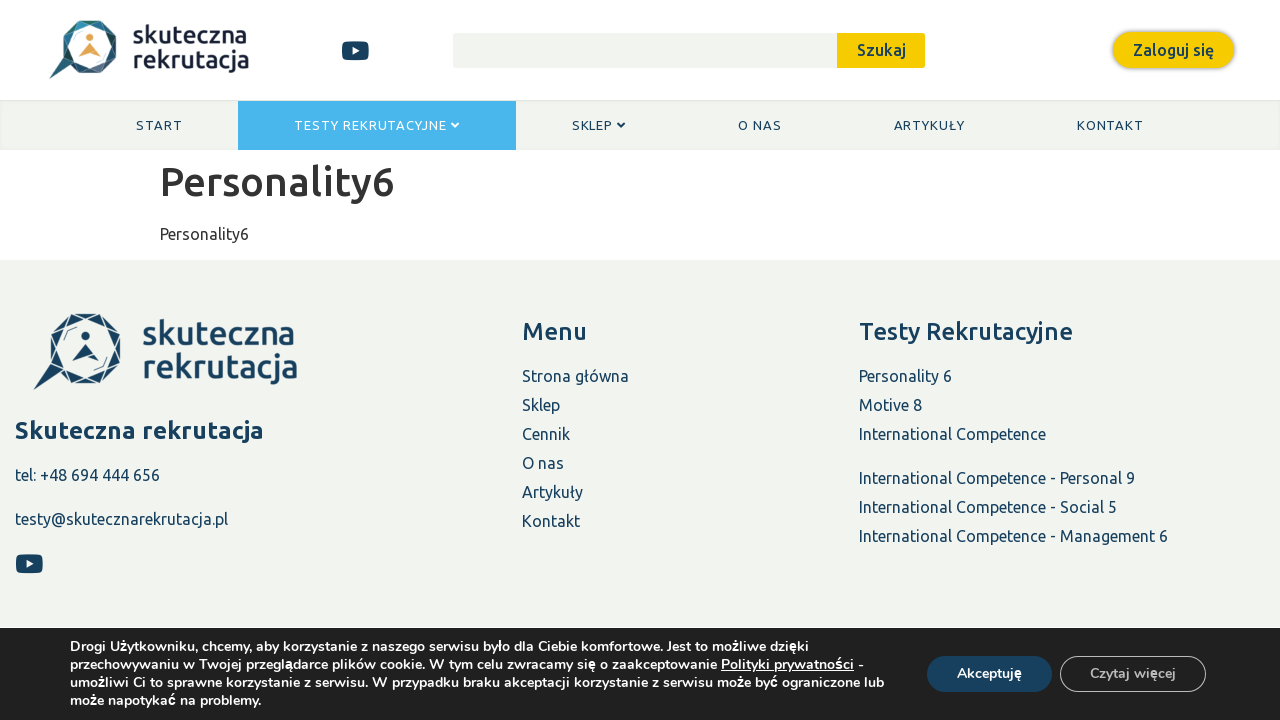

--- FILE ---
content_type: text/html; charset=utf-8
request_url: https://www.google.com/recaptcha/api2/anchor?ar=1&k=6LeKnU4qAAAAADbXO9k3adBrFSZu0fgHjc0W1_sf&co=aHR0cHM6Ly93d3cuc2t1dGVjem5hcmVrcnV0YWNqYS5wbDo0NDM.&hl=en&v=TkacYOdEJbdB_JjX802TMer9&size=invisible&anchor-ms=20000&execute-ms=15000&cb=wgqzuxro5cy
body_size: 45608
content:
<!DOCTYPE HTML><html dir="ltr" lang="en"><head><meta http-equiv="Content-Type" content="text/html; charset=UTF-8">
<meta http-equiv="X-UA-Compatible" content="IE=edge">
<title>reCAPTCHA</title>
<style type="text/css">
/* cyrillic-ext */
@font-face {
  font-family: 'Roboto';
  font-style: normal;
  font-weight: 400;
  src: url(//fonts.gstatic.com/s/roboto/v18/KFOmCnqEu92Fr1Mu72xKKTU1Kvnz.woff2) format('woff2');
  unicode-range: U+0460-052F, U+1C80-1C8A, U+20B4, U+2DE0-2DFF, U+A640-A69F, U+FE2E-FE2F;
}
/* cyrillic */
@font-face {
  font-family: 'Roboto';
  font-style: normal;
  font-weight: 400;
  src: url(//fonts.gstatic.com/s/roboto/v18/KFOmCnqEu92Fr1Mu5mxKKTU1Kvnz.woff2) format('woff2');
  unicode-range: U+0301, U+0400-045F, U+0490-0491, U+04B0-04B1, U+2116;
}
/* greek-ext */
@font-face {
  font-family: 'Roboto';
  font-style: normal;
  font-weight: 400;
  src: url(//fonts.gstatic.com/s/roboto/v18/KFOmCnqEu92Fr1Mu7mxKKTU1Kvnz.woff2) format('woff2');
  unicode-range: U+1F00-1FFF;
}
/* greek */
@font-face {
  font-family: 'Roboto';
  font-style: normal;
  font-weight: 400;
  src: url(//fonts.gstatic.com/s/roboto/v18/KFOmCnqEu92Fr1Mu4WxKKTU1Kvnz.woff2) format('woff2');
  unicode-range: U+0370-0377, U+037A-037F, U+0384-038A, U+038C, U+038E-03A1, U+03A3-03FF;
}
/* vietnamese */
@font-face {
  font-family: 'Roboto';
  font-style: normal;
  font-weight: 400;
  src: url(//fonts.gstatic.com/s/roboto/v18/KFOmCnqEu92Fr1Mu7WxKKTU1Kvnz.woff2) format('woff2');
  unicode-range: U+0102-0103, U+0110-0111, U+0128-0129, U+0168-0169, U+01A0-01A1, U+01AF-01B0, U+0300-0301, U+0303-0304, U+0308-0309, U+0323, U+0329, U+1EA0-1EF9, U+20AB;
}
/* latin-ext */
@font-face {
  font-family: 'Roboto';
  font-style: normal;
  font-weight: 400;
  src: url(//fonts.gstatic.com/s/roboto/v18/KFOmCnqEu92Fr1Mu7GxKKTU1Kvnz.woff2) format('woff2');
  unicode-range: U+0100-02BA, U+02BD-02C5, U+02C7-02CC, U+02CE-02D7, U+02DD-02FF, U+0304, U+0308, U+0329, U+1D00-1DBF, U+1E00-1E9F, U+1EF2-1EFF, U+2020, U+20A0-20AB, U+20AD-20C0, U+2113, U+2C60-2C7F, U+A720-A7FF;
}
/* latin */
@font-face {
  font-family: 'Roboto';
  font-style: normal;
  font-weight: 400;
  src: url(//fonts.gstatic.com/s/roboto/v18/KFOmCnqEu92Fr1Mu4mxKKTU1Kg.woff2) format('woff2');
  unicode-range: U+0000-00FF, U+0131, U+0152-0153, U+02BB-02BC, U+02C6, U+02DA, U+02DC, U+0304, U+0308, U+0329, U+2000-206F, U+20AC, U+2122, U+2191, U+2193, U+2212, U+2215, U+FEFF, U+FFFD;
}
/* cyrillic-ext */
@font-face {
  font-family: 'Roboto';
  font-style: normal;
  font-weight: 500;
  src: url(//fonts.gstatic.com/s/roboto/v18/KFOlCnqEu92Fr1MmEU9fCRc4AMP6lbBP.woff2) format('woff2');
  unicode-range: U+0460-052F, U+1C80-1C8A, U+20B4, U+2DE0-2DFF, U+A640-A69F, U+FE2E-FE2F;
}
/* cyrillic */
@font-face {
  font-family: 'Roboto';
  font-style: normal;
  font-weight: 500;
  src: url(//fonts.gstatic.com/s/roboto/v18/KFOlCnqEu92Fr1MmEU9fABc4AMP6lbBP.woff2) format('woff2');
  unicode-range: U+0301, U+0400-045F, U+0490-0491, U+04B0-04B1, U+2116;
}
/* greek-ext */
@font-face {
  font-family: 'Roboto';
  font-style: normal;
  font-weight: 500;
  src: url(//fonts.gstatic.com/s/roboto/v18/KFOlCnqEu92Fr1MmEU9fCBc4AMP6lbBP.woff2) format('woff2');
  unicode-range: U+1F00-1FFF;
}
/* greek */
@font-face {
  font-family: 'Roboto';
  font-style: normal;
  font-weight: 500;
  src: url(//fonts.gstatic.com/s/roboto/v18/KFOlCnqEu92Fr1MmEU9fBxc4AMP6lbBP.woff2) format('woff2');
  unicode-range: U+0370-0377, U+037A-037F, U+0384-038A, U+038C, U+038E-03A1, U+03A3-03FF;
}
/* vietnamese */
@font-face {
  font-family: 'Roboto';
  font-style: normal;
  font-weight: 500;
  src: url(//fonts.gstatic.com/s/roboto/v18/KFOlCnqEu92Fr1MmEU9fCxc4AMP6lbBP.woff2) format('woff2');
  unicode-range: U+0102-0103, U+0110-0111, U+0128-0129, U+0168-0169, U+01A0-01A1, U+01AF-01B0, U+0300-0301, U+0303-0304, U+0308-0309, U+0323, U+0329, U+1EA0-1EF9, U+20AB;
}
/* latin-ext */
@font-face {
  font-family: 'Roboto';
  font-style: normal;
  font-weight: 500;
  src: url(//fonts.gstatic.com/s/roboto/v18/KFOlCnqEu92Fr1MmEU9fChc4AMP6lbBP.woff2) format('woff2');
  unicode-range: U+0100-02BA, U+02BD-02C5, U+02C7-02CC, U+02CE-02D7, U+02DD-02FF, U+0304, U+0308, U+0329, U+1D00-1DBF, U+1E00-1E9F, U+1EF2-1EFF, U+2020, U+20A0-20AB, U+20AD-20C0, U+2113, U+2C60-2C7F, U+A720-A7FF;
}
/* latin */
@font-face {
  font-family: 'Roboto';
  font-style: normal;
  font-weight: 500;
  src: url(//fonts.gstatic.com/s/roboto/v18/KFOlCnqEu92Fr1MmEU9fBBc4AMP6lQ.woff2) format('woff2');
  unicode-range: U+0000-00FF, U+0131, U+0152-0153, U+02BB-02BC, U+02C6, U+02DA, U+02DC, U+0304, U+0308, U+0329, U+2000-206F, U+20AC, U+2122, U+2191, U+2193, U+2212, U+2215, U+FEFF, U+FFFD;
}
/* cyrillic-ext */
@font-face {
  font-family: 'Roboto';
  font-style: normal;
  font-weight: 900;
  src: url(//fonts.gstatic.com/s/roboto/v18/KFOlCnqEu92Fr1MmYUtfCRc4AMP6lbBP.woff2) format('woff2');
  unicode-range: U+0460-052F, U+1C80-1C8A, U+20B4, U+2DE0-2DFF, U+A640-A69F, U+FE2E-FE2F;
}
/* cyrillic */
@font-face {
  font-family: 'Roboto';
  font-style: normal;
  font-weight: 900;
  src: url(//fonts.gstatic.com/s/roboto/v18/KFOlCnqEu92Fr1MmYUtfABc4AMP6lbBP.woff2) format('woff2');
  unicode-range: U+0301, U+0400-045F, U+0490-0491, U+04B0-04B1, U+2116;
}
/* greek-ext */
@font-face {
  font-family: 'Roboto';
  font-style: normal;
  font-weight: 900;
  src: url(//fonts.gstatic.com/s/roboto/v18/KFOlCnqEu92Fr1MmYUtfCBc4AMP6lbBP.woff2) format('woff2');
  unicode-range: U+1F00-1FFF;
}
/* greek */
@font-face {
  font-family: 'Roboto';
  font-style: normal;
  font-weight: 900;
  src: url(//fonts.gstatic.com/s/roboto/v18/KFOlCnqEu92Fr1MmYUtfBxc4AMP6lbBP.woff2) format('woff2');
  unicode-range: U+0370-0377, U+037A-037F, U+0384-038A, U+038C, U+038E-03A1, U+03A3-03FF;
}
/* vietnamese */
@font-face {
  font-family: 'Roboto';
  font-style: normal;
  font-weight: 900;
  src: url(//fonts.gstatic.com/s/roboto/v18/KFOlCnqEu92Fr1MmYUtfCxc4AMP6lbBP.woff2) format('woff2');
  unicode-range: U+0102-0103, U+0110-0111, U+0128-0129, U+0168-0169, U+01A0-01A1, U+01AF-01B0, U+0300-0301, U+0303-0304, U+0308-0309, U+0323, U+0329, U+1EA0-1EF9, U+20AB;
}
/* latin-ext */
@font-face {
  font-family: 'Roboto';
  font-style: normal;
  font-weight: 900;
  src: url(//fonts.gstatic.com/s/roboto/v18/KFOlCnqEu92Fr1MmYUtfChc4AMP6lbBP.woff2) format('woff2');
  unicode-range: U+0100-02BA, U+02BD-02C5, U+02C7-02CC, U+02CE-02D7, U+02DD-02FF, U+0304, U+0308, U+0329, U+1D00-1DBF, U+1E00-1E9F, U+1EF2-1EFF, U+2020, U+20A0-20AB, U+20AD-20C0, U+2113, U+2C60-2C7F, U+A720-A7FF;
}
/* latin */
@font-face {
  font-family: 'Roboto';
  font-style: normal;
  font-weight: 900;
  src: url(//fonts.gstatic.com/s/roboto/v18/KFOlCnqEu92Fr1MmYUtfBBc4AMP6lQ.woff2) format('woff2');
  unicode-range: U+0000-00FF, U+0131, U+0152-0153, U+02BB-02BC, U+02C6, U+02DA, U+02DC, U+0304, U+0308, U+0329, U+2000-206F, U+20AC, U+2122, U+2191, U+2193, U+2212, U+2215, U+FEFF, U+FFFD;
}

</style>
<link rel="stylesheet" type="text/css" href="https://www.gstatic.com/recaptcha/releases/TkacYOdEJbdB_JjX802TMer9/styles__ltr.css">
<script nonce="75hiy4ofYxMMR_Khzn6E5Q" type="text/javascript">window['__recaptcha_api'] = 'https://www.google.com/recaptcha/api2/';</script>
<script type="text/javascript" src="https://www.gstatic.com/recaptcha/releases/TkacYOdEJbdB_JjX802TMer9/recaptcha__en.js" nonce="75hiy4ofYxMMR_Khzn6E5Q">
      
    </script></head>
<body><div id="rc-anchor-alert" class="rc-anchor-alert"></div>
<input type="hidden" id="recaptcha-token" value="[base64]">
<script type="text/javascript" nonce="75hiy4ofYxMMR_Khzn6E5Q">
      recaptcha.anchor.Main.init("[\x22ainput\x22,[\x22bgdata\x22,\x22\x22,\[base64]/[base64]/[base64]/[base64]/[base64]/[base64]/[base64]/[base64]/[base64]/[base64]/[base64]/[base64]/[base64]/[base64]\\u003d\x22,\[base64]\\u003d\x22,\x22TcOww7XCicO7FsOdwrnClHk2G8OeEVTChHsIw6bDqzzCtXk9d8OMw4UCw5LCsFNtECXDlsKmw4MxEMKSw5nDlcOdWMOpwpAYcSbCs1bDiSN8w5TComJwQcKNP37DqQ9hw4BlesKYF8K0OcKoWFoMwpMcwpN/w4w0w4Rlw73DpxMpSlwlMsKWw5p4OsOcwqTDh8OwKsKTw7rDr0JUHcOiZMKBT3DCrB5kwoRhw47CoWpqZgFCw7HCuWAswoN1A8OPGcO0BSgoCyBqwpzCjWB3wo/CkVfCu2bDu8K2XX3CgE9WIsOPw7F+w64SHsOxNksYRsOGR8KYw6xcw4cvNgFha8O1w63Ct8OxL8KUAi/CqsKeMcKMwp3Dl8OPw4YYw5TDrMO2wqpEHCoxwoPDnMOnTXnDj8O8TcOXwr80UMOWaVNZbSbDm8K7ZsKewqfCkMOsYG/CgRfDr2nCpwJYX8OAKcORwozDj8O5woVewqpxdnhuEMO+wo0RN8ObSwPCvsKubkLDmTcHVEJONVzChcK0wpQvMxzCicKCcFTDjg/CpMKOw4N1JMOrwq7Ck8KuRMONFX/DicKMwpM3wqnCicKdw5/DukLCkmE5w5kFwrgHw5XCi8KUwq3DocOJaMKfLsO8w4pkwqTDvsKnwr9Ow6zCqiVeMsK/FcOaZWfCjcKmH3HClMO0w4cnw7hnw4M7HcOTZMKuw7MKw5vCvHHDisKnwpnCosO1GxEww5IAY8KBasKffMKUdMOqVDfCtxMWwqPDjMOJwpbCtFZod8KDTUg6WMOVw65bwpxmO3HDrxRTw4d1w5PCmsKyw7cWA8OrwpvCl8O/F0vCocKvw7ECw5xew6AeIMKkw75Hw4N/BgPDux7Ci8KVw6Utw7sSw53Cj8KuD8KbXyTDqMOCFsOWM3rCmsKDJBDDtm5kfRPDsDvDu1kPe8OFGcKGwqPDssK0XsKkwro7w4kAUmErwqEhw5DCs8ORYsKLw7QowrY9MMKNwqXCjcOWwqcSHcKvw55mwp3Ch1LCtsO5w7nCocK/[base64]/DkEfCrsOObsO9w40VR8OTQMOhw590w5cWwq7Cq8KtdhjDuDbCtRYgwrvClE7Cm8OXR8Otwpk1asKaKSZ9w6BLWMKGICMuWHFzwoXCh8KWw4/DpVIHdcK+w7VoEUTDjy4lQMKefsKuwqlswpBuw4pywprDmcKbNsOHU8OuwqzCu2zDmFYRwpHCg8OxIsOsRsOdZcK7ccO2AcK2f8OwHwJnX8OICCBgGg0LwqVPHcOgw73Cp8OJwo3CmG/DtBTDoMOKFcOZUjFcwr8OIwRqLcKjw5UwMMOhw7rCmMOkHncGV8KKw67DoGxewq3CpivCgX06w6ZhPDQww7PDqG18UFTChQRbw5vCnXvCplM1w55QCMOZwprDrTXDnMKTw5pVwpXCsVINwpF/b8OPSMOYbcKtYF/[base64]/[base64]/Dvw8me0RBEDopwrRFwosNwqhbw7NcJgXCtDzCt8K3wqM/w7Bnw5XCtxwHw67ChTzDhMKIw6rCgEnCoz3CkcOaBxEaLcKNw7pVwrbCp8Ocwrk1wrRaw4o1YMOBw6vDt8KCNV/[base64]/wrfChF8Nb8KYw5jChn0oDArDpCx5M8KiRsO/[base64]/wpDCi8ObCcK7JTgrEsOUwqjCsSzCuhAVwqHDlcOcw4PCiMK4w47DtsO2wrArw4TClMKaJcKxwojCpVdIwqg6DW/Cr8KRwrfDu8KyHcO4T3vDl8OZaTvDlkXDiMKdw41xIcKFw4XDgHLCssKAZylCC8KyQ8OzwrXDk8KPwo0QwqrDlkU2w6HDlMKrw5xHG8OIdMKvSnDCiMOBLsKgwr4YGU0lTcKtw4ZFwqEjJcOBNcK6w7TDgDjCtcKUUMOdbE7Dv8K/QsK/[base64]/wp3Cmi3DjCzDowJFd8OIUCjDjMK/bMOAwo54wrnChD/CrMKlwoF+w7ljwr3Cijx5SMKZAlgMwo96w5U0wozCryQKb8Kww4BUwpXDs8Onw5nCiwMGEDHDqcKbwoYEw4nCtDBdYcO/H8Kbw5xTw6oeagrDu8O/wqvDoCFcw6PCrR9rw7fDohAWwr7DoBpfwoc+aRDClXzCmMKZwqbDnsOHwr9Pw5fDmsOfex/[base64]/[base64]/CiWTCgcORwrh2c8OGwqfCs8Ksb8OWwrwDw4bDq27DtMOEfcKtw5EEwrtcbWs7wrDCq8OeamBAwpRlw6bDo1xlw6woNAk1w6wGw6TDicO6G1I3YyDDn8OJwoVDd8KAwqjDp8OYNMK5SsOPOcKRNA/DmsKXwozDoMKwMRQvMHTDlnk7woXCkijCo8KmMcOOUMOGdl8JP8KgwqnCl8O3w5VQc8OBYMKzJsOvLsKUwqFlwr0Kw7PDlk8IwoHDlSBzwq7Cigdqw7LDv19/cHNtZMKqw48+McKPdsOtbMKFIcKlFzJ0wopbVxjDj8Onw7PDhCTCpw81w4Z5bsOxOMOPw7fDsE9cAMOKw5DClGJJw5vCtMK1wqMxw7rDlsKZUxfDicOAR0x/w4fCtcKbwokMwpkWworDuyxQwqvDpXdlw4nClsONHMK/[base64]/ClcO8GyfCqE3DiCtAwrY0wq/[base64]/CpQVLw4DCo8OmI3DCn8KJdcOSJMOPwo/[base64]/woTDlcO8XTUvCGzDtcOJwowgw512wp3DuWTCn8K1wq0nwr3DuxHDlMOxHBM0HFHDvcOWUy0pw5fDrFLCnsOFw551GUU8wogGM8OmZsKtw7EUwqUyBMKfw73ClcOkPcOtwpNGBRzDnlVfNcKwJC/[base64]/YcOsw4jDsQZeMQ4EfsOHwrTDnMOkMEbDlBnDhgIwOMKFwrDDi8KkwrbCsGQpwofCr8KdeMKlw7AqbxXDg8K6dwkEw4DDqxLDpWJYwoZrJUlARELDqWLCnMO9GQvDkcKkwrIPYsO2wpHDm8Olw6/DnsKcwrbChkrCkQLDocK9bQLCjsKeeUDCocO5woPDtz7DucKMQyjCpMKRPMKCw5XCjlbDjgJpw507AVjDhMOLHcKoX8Oxf8OfDcK+woE0A17CnwXDm8KlEcK/[base64]/Dm01iwrt6TMOnw7jCkH1Qw4HDi8KgH8KpCxrCmTLCtF8ow5tBw44mVsOdGlQqwrrDk8O6w4LDncK6wqXChMOyN8KoO8Kzw6fCtsOCwpnDj8KOdcOowqEKw5xKVMOZwqnCncOcw5/CrMOdw7bCglRmworCpiRWIiPDt3LCuhtWwq/Cl8OSHMOKwqfDosOMw7ELaRXCqD/[base64]/CkUfCvMKRwrBSworCvnxPw7fCo8KlERYbwqfCqXPDg1zCqcOlwpzCiVg5wplYwoPCh8OyBcKabsObZ3VoKyRFX8KbwpxBw4QuTHUZV8OhBnkTAx/DvjkgX8OwcU0oIMKScnPCmyvDmVwFw4g5w7bCgsOtw653wonDrDMMJxx/wrLCpsOxw7bCgxnDiiTDsMOOw7cYwrnCki8Wwr7CvjvCrsKvw4zDiB9ewqQww5VBw4rDpADDqmbDmXbDkMKpDkjDmcK9wp3CrEMHwqM/fMKMwpFRAsK8ccO7w5jCtcOyBS7DtsKfw7VQw5oww4LCqg4aZV/[base64]/DlsKuwofDmEpkw6bCpcKrGsO+G8OLRlRDDsKlRztyJATCjGhvw4QBPRtQKMORw6fDr3PDv1bDsMOcAsOESMOOwrvDvsKdw63CiDUkw7RPw5UNa38ewprDicKpH2ZsTMKXwqYDQsK1wqPCnC/DlMKCBMKNasKWDcKXccK5w4ZQwrJ/w6Q9w4Aowpo7eWLDgyTCq1Jfw7c/w7IHJ2XCusKLwobChsOSLHDDqSnDpMKXwpbClANlw7TDjcK6FsKfYMO/wqvDt0tiwofDtjPDqsKRwqnCtcKcV8KkeB12w4fCoF0Lw5sfwpAVEDdHL2bClcK2w7d/URAIw7rCjBLCjGDDiBc2KEFvGzUlwqBCw7LCssOcwqPCkMOrZMO6woQcwqcBw6MiwqPDlcOlwq/DvcKgNsKuIycYbGBOdMOJw4ZEwqEJwoM+wo7CljI5PUdUccKdG8KAfGnCqMO/[base64]/H8OCQhjDhMOOw6YvPAbCpMOsTi7DkhbDizHCoXY1LG3CkxbCnnAIGxVHDcOkN8OOw7IyZHDDoTsfOcK8QWVRwotIwrXDh8KmPMOjwrnCvMKywqBew6oaZsKXNUTCrsOZFMO3wofDmS3CvcKmwqU0LMKsJG/CtsKyKz1hTsOqw6zCgxLDoMOFFFopwq/DpG/ChsOnwqzDv8KpJQbDk8K0woPCrGzDpEMMw6LDk8KmwoMgw482wovCuMKFwpbDkELDlsK1wr3Din5Vwodlw6MJw5vDtsKnYsKBw4wMBMOtUMOwcAvCmsKMwoYmw5XCqD/CrRoyVhLCuwclw4HDi1cZbDDCpwLCksOhZcKXwr46YkXDmcKLcEI4w7LCvcOWwoXCv8K2WMOJwoNIPnrDqsOVYkdhw7LCiGjDk8OiwqzDonvClnzCnMK2FnRiL8KMw40ODmjCvcKlwrQDEX/CscKXc8KPG14hHsKragwSPMKYQcKOEWsaSsKww6zDrcKcFMKGcAYHwrzDvzoPwp7CqwLDhMKQw7IdI37CusKGb8KAFsOKRcOVIwRBwpcYw47CqC7CmcOHTW/CosKQw5PDqMKeEcO9B05vScKAw57Dk1sfXx4lwr/DisOcPMOyHlNQF8OSwqnCgcKCw418worDjMKpAgXDpWx9UBYlRMOuw6lOwoPDu3nCtMKGFcO8U8OGQBJRwq1YUQhrXFl3wropwrjDvsKdPcKswqTDpW3CqsOSDcO+w4hlw6Ujw5MIWB9VflzCoyxOTcO3woIWXm/DkcOpWBtNw6xRUMOEPMOhdiEKw7wkaMOyw7vCgMKQWRfCksKREk9gw60UZH5tQMO4w7HCvmwkb8Oaw5TCgcOGwofCpwnDlsK4w73DoMKOZcO8wqjCrcOMa8K/w6jDjcKiw71Bd8OFw6JKw5zDkRAbwrsSw55PwoUFcFbCgwdVwqwyMcODNcOyJsKQwrVXF8OaA8Kzw4zDlMKaGcK9w5jDqhsRa3rDtXfDvUXCiMKTwqJEwrEZwp4hI8K0wp9Ow7ZoE07Cu8OlwrzCosOQwprDmMOAw6/DrWnCnMKNw6VWw7Aow5LDvlDCoRnCtDoUUcOwwpdLw4jDrEvDk3zDj2AOL3/CjWbDj0FUw5sIZlPCvsKrw7DDqcO0woJtGsK8DsOkJ8KBcMK+wo4Yw78yFMO2wpoEwobCrkoTIsOaBsOlHMKYCxzCt8K6MB/Cs8O0wqHCrkPCvWAgRMKwwofCmyUsTzNqwrrCm8Oowp8Aw6FNwq/Dmhwyw5/Dq8Ocwq8VPFXDrcKrBWt4FnLDh8KYw5JWw4tMD8KWdz/CjGoWRsK9wrjDv0RjemFTw7HDkDFowo5owqTCl3DDhnF4N8KcdlPCh8KnwpESbivDvATDsm1CwpLCoMOJd8Oxwp0lw4LChsO1H1IWRMOFw6TCrsO6acKRb2XDjmkQMsOcw6PDii9Zw4EswrlcZEzDjMO7dxPDpVVzd8OSw5oLUE/Ck3nCmcK8w7/[base64]/CgsOUw4Uawq7Dk8KBwrDDgDU6wrIbOV7DvG44wpjDvSbDkEh/w77Dhn/DhwvCqsK8w7hBLcOhLcKzw7jDk8K+Vkorw7LDscOaKDQKWMORaTXDgGMJw63DiUpeR8OtwqhQNBbDr385w5/[base64]/Dq8KPQ8K0w7VoK8OrRsOPGMOkVcKMw5nDvk3CtcKqPMKfBALCmhzChV4JwrQlw5jDqGnCjkjCncKpT8OLUx3DicOpB8KvD8KPNTrDg8OTwrTDvgFlXcO+DcKqw7HDnifDt8KlwpLCicKfdsKKw6LCg8OGwr/Dny0OEsKLcMO1AAUje8OsXyzDrjzDhcKmf8KWWMKQwr/Cq8K5BADCkMK8wqrDijoZw5bDqEhsfsKBfn1Jwr3CryPDh8KAw4PCu8O6w4QuAsOVwp3CgMKXCMKiwqRlwrbDqMOEw53CrcKhPjMDwpJWbFzDolbCnkzCrA/CqUvDpcOEGQgQw7nCtWrDm1ItcFfCksOjN8OGwqHCr8KgG8OWw7DDvsO2w5dNUE8TYnEfZikLw5/[base64]/w5kmwoLCgR7CqcKxwqN2w4JSfyTCknMzwoLCosK/TcKfw6Z2wpUMcsOUIHYxw4vCnQbCo8OYw4Z0W0wySH3CkVDCjwEgwpvDuhvCiMOqQXjChsKXYWfCjMKFPF1Jw6XCpsKLwq7DosOjHVALecK2w4ZKB2p8wr07P8KbasKNw5N0YMK0Cx4lQcOyO8KLwoXCnsO2w6sVRcKYDizCiMOdBRbCv8K/wrrDsj3CosO/cFFXCcOdw53Dp2kjw6XCh8OobcOKw5B0LcKpVE/[base64]/Cl8OLw5vDrWXCkg/[base64]/Cim80w6g7w71Iwrx4LcKQYm4TwrPDq1vCqcONwrXCp8O9wqtUBwjCkkcXw4PCkMOZwqg1wqMuwonDkGXDqg/CpcOHX8KtwpA4eVxYXMOmecKwSyVPWFdcQcOgP8ONa8ONw7x2BlhwwqrCj8ODcsOJA8OMwqHCssKhw6bDjkrDt1xYa8OCcsKKEsOGUcO+KcKHw6c4woRLwrvDsMO3Q20TI8KUw5DCpy3DvHlYZMKCPhpeAE3DhjwRJ2/[base64]/DjsOABQjDjGE1woQKHcKfwqsYw4VuWMKvMcOFCy8XKC4jw4wywpjDpx/DhQEWw4rCmsOHSyInSsOXw6rCiVcAwpEEOsOWw6nCnsKJwq7CoF3CgVt+d2EqQ8KRDMKQS8OiTsOZwoBMw797w7gxN8Ovw55KAMOqR29Oc8OSwo0sw5zDgAwWfSpTw6lPwo/[base64]/[base64]/[base64]/CicKKwr7DsCQMwpgRw5jDrBTChMKRw5PCkW1kw4hbw54BaMO8wpbDvAXDuHI3Y05nwr/CpyHDnyrChhZBwq/[base64]/ClMK5HsK/AMKOw5EPw4nCn8OLwr9Vw5rCj8KFw6rCly/DvkwIesOwwp8wPVrCkcKdw6fCtMOowqDCrQvCqsO5w7bCngzDg8KcwrHCpcKhw4MsDUFjcMOYwpozwqhnMsOCHzcQc8K1GSzDt8OsNMKTw6rCgSDDojlWWkNfw7/DjTMvQlfCoMKiNRXDjMOtw5ZoJ1nDuDvCgsOkwopFw7rDgcOoPBzDjcOtwqQXN8KKw6vDs8KxZFw+EkrCg2tKwrkJBMKCdsKzw71xwp5ew7nCnMOjUsKowqMuw5XDjsO9wrN9w47ChX3CqcOqTwEvwrfCqxxjLsKlZsKSwqfCrsOcwqbDvnHCpMOCRF47wpnCo0/CqD7DrWrDisO8wrxwwrXDhsOvwp16PBRCB8OzEHgJwoLCmzNcQyBVdcOBWMO2wq/DnC0Owp/DsQprw6XDlsOGwpZawqTClmXCqGzDssKHTcKPDcO3w5wkwqBXwqHCkMOBSXVDVCPCqcKsw5AFw5PChkYdwqZidMK2wqPDnsOMPMOhwqjCnMK9w4o6w65YAlZJwq8TDA/CqW7CgMOYHlTCkFPCtx1CFcOowq/DvUVPwoHCi8OgPlFww6DDmMOOZcK4CQTDvTjCuB0kwohKQhPCg8Ogw4sUWW3Dqx7DnMOXNETDtsK9BgBoVcK1MC1lwrfDhsORXmQLw5NiTScMw7QwBlLDqsKNwrwEKMOgw4DCqcO0ERXCk8OAw4/CsR3DusO/[base64]/[base64]/DqsKDHzBmwqYewqpfwpLClMOUCycMTcKHwrbCg3DDn3rCkcOJw4DCs3J5bjIywp9ywqfCr2DDvx3CpwYOw7HCoxHDsAvCnhXDmsK+wpAbw4kDL0bDisO0wqkdw5V8G8K1w4fDj8OUwprCgjVywp/CnMKGGsO8w63CjMO4w6pqwo3Cn8K6w6JBwo7Cl8OiwqBrw6bDpzEgwq7CjcOSw7Jnw4JWw5AgFsK0Jk/CimPDpsKfwocGwq/DtsO5SxzCl8K3wq7CtG82M8Kgwo8swqXCjcK5d8KqOzTCmjbCqRPDn30uFMKJeQHCqcKLwpVGwrAzQsK4wqTChxnDvMK8KmjCl1Y7CsO9XcK2OSbCrzfCvHLDpGNgRMK7wpXDgRlAMExTUh5CeGtjwpd7HjDCgErDrcK8wq7CgkgPMEfDq0l/fX3CksK4w6ANcMOSCiEsw6FCL0kiw6DDkMOPwr/CvCkSwpF/RzMew5hrw4DCmjQNwq5hAMKJw5/[base64]/[base64]/QsOMJsKPw7fDhXwEdMKxGMKvWXbCqHvDtnDDpEMqRWPCsXcXwozDjBnChGwcU8Kzw5zDqsOIw4PChDRdLsOgAzhGw6Zkw6fDtQzDqcKLwp9kwoLDkMOJfcKiEcOmVcOnU8O2wopXf8KYDzQmVMKpwrTCkMO9w6XDvMODw7/CrsKDH1s7f23Cm8OISmVZbzQCdw9Nw4jCqsKDNRrClcOibnHCpAkXwrECwqXDtsKLw5N5L8OZwpE3TDLCkcOfw6ZPAyTCnCcow6nDjsO7w5fCl2jDpH/DusOEwrI8w5F4eggZwrfCtTPCpMOqw7piw6HCkcOOasOQwqVkwoJHwpfDm1HDucKWBlDCnMKNw7/[base64]/DqcKvC8O5QHNtBsOLasOaw7DDmMOVw5LDh8OrZ3PDm8ONX8O2w4bDqMOgYhrDjEgww7PDvsKJXXfChMOpwoTDg3zCl8O8RcOPUMOzTcOEw4DChMK7I8OBwpNZw7pXJcOyw4pJwrIaQ1FtwrRRw4HDl8KHw6wqw5/DsMOxwo1MwoLCuXvDl8OJw4jDrGQMc8KPw7/DkE1Gw5t2dcOJw7lIJMKMFidZwqUHeMOVCxQbw5BLw6QpwodFbxpxAgPDq8O5TAfCrT0zw6LCj8K9w7LDrATDnHrCgsK1w60ow5zDpElWAcO9w589w53CiCzDtkfDqsO0wrXDmh3CtsOpw4DDqDDDsMK6wrnCgMKSw6DDkEETA8KIw6JUwqbDp8OCYjbCp8OdTCPDuC/DmkNxwo7Dhw3DuWvDsMKUI2LCicKfw7xPeMKUJAMxJlXDv18pw7xOCwDDmFnDpsO0wr4Mwp1bw5w5HsOdw6haCcKlwqwOTScFw5DCjcOiOMOjRj0lwq1XR8KbwpxTEzFCw7PDqMOywoUxYkHCqsOVG8ODwrHCmMKNw5zDvDLCqMKeNh/Dq2vCqkXDrxpQCsKBwpvCizDCnj03cAnCtDQkw4fDrMO5HAUgw51Ow4wFwrjDpcKPw5UIwr8ow7LDj8KlI8OQVMK1I8KBwqHCosK0wpsFWsO+Vn5Yw6/CkMKtV3Z/[base64]/w6jDt8OoOlUpw6p7wo/DqcOJLVBgSMOUDhB3w70XwpHDo1E9L8KKw7wPEm5dHkpMJ2Y/w6U5esKGGsOceALCkMO+d3TDoHzCrcKNZMORCyMKZsOkwqpGeMOrSyjDq8OgEcKNw7dRwrsRJHfDs8O4UMO4YQTCv8Kgw5YCw5Eiw6HCo8ONw5QlZW03csKpw4Y/F8OqwoQwwr5Tw4kQDcK7A3DDiMOafMKEXsOcZyzCgcOrw4fDjMO8QH54w7DDinszMgnCpH3DgiJcw6PDmzLDkAAEVSLCiH1uw4PChMOQwoHCtR9sw6LCqMOEw57Cs34KYMK8w71SwrpvNcKeBS3CgcOOEsKyIF3ClMKJwrgIwqohO8Kbwo/CswEgw6XDnMONagLCgR0hw6Nfw6nDosO9w7Irw4DCsnEQwpUqw49OXFjCosK+OMOCK8KtF8KNcsOrODx2QjhwdS/CusK/w5jCnkd0wps9wo3DksOCL8KPwoXCq3EGwqB+U3vDqwjDrj0Yw7AMLDjDkgwVwopJw6ZLCMKjeFh4wrYvQMOUPUM6w5BAwrbCiGIlwqNZw6x+w6/Dux9qUg5aM8KFWsKuCsOsIUUVAMOvwqzCsMKgw7oyGcOnDcKtw57Cr8OzKsOjwojCjFlkXMK9WzoeZMKFwrIrTELDtMKFwqByczNtwqdeMsOUwphZOMOtw7zDjSZwRURNw4p5wo5PJ2koAcO+J8K3DCvDqMOXwqTCrF8JIMKCWVwNw4jCmsKwN8O9XcKFwoVrwr/CtRwuwrYIfBHDhFwEw4kPO3/ClMORO21NTGbCrMOFZnHDnz3DvyInfjJpw7zDvTjDmDRVwrLDmxEGwog6wqYQLsOtw55BJxbDuMKPw41/GEQRDsO0w7HDlj4FPhXDog/CpMOiwoZtwrrDgxvDhcKNe8OawqnCgMOJwq5Fw4t0w6DDm8OJwp1uw6Y2wpbCpMKfJsKiTcOwaXs/dMOCwoTDq8ODP8Krw6bCkFDDjcKtVCbDtMOVFiNUwqN5OMOVQcOUBcO+I8KbwqjDlT1Gw69Jw6ILwo0fw4nCnsKkwrnDuWjDsH3DqkhRT8OGQcKcwq9Bw5LDoSDCq8OlXMOvw5wHSRl+w48pwpAtdMKgw60eFicyw5XCsFAuS8OiE2/[base64]/Dp8KQwoXDmTJSwox/AAHDmAlnb8Omw6DDpXF6w7peCV/CoMKjWSZcKXxWw7XCicKyQ0DDmXJmwrMLw5PCq8Ove8OSBsKqw6l3w4FuN8OkwpbDrMKKES7DllDDq0EzwqjCgA5fGcKheDFUPlR4wovCosKyEWRNeU/CqcKpwoVMw5TCmsK+ScOXXcKaw6fCqg5JGXLDgR80woYfw5/DuMOofShVwqvChG9Bw6vCocOsO8Kzd8KjeBdpwrTDow7Cl3/CmkdvVcKWw49UZQERwod0QjPCoEk6WsKIwq3Csh9zw6/DhDnCg8Ofw6zDhTbDu8KQPsKRwqvCiyzDgsKLwqLCuWrChAwHwrg+woAFHlHCi8Oxw6XDscK3UcObBhbCnMOKRCk6w4MITznDjCfCvXkUVsOCVF3CqH7CssKPw5fCvsK3cWQXwrLDtsKuwqAcw6U+w6vDqEvDpcKqw4s6w4N/w5k3wpNOesKmDGvDucOnwp/Ds8OHOcOewqTDoG5RdcOna1TDl397asK2LcO+w5xKUi9OwrNpw5zCs8OrQXvDl8K5N8OhIsO/w5vCjQ9qWMK2w6pJEG/CihjCoT7Dg8KtwoRNDGfCucK6w6/DkRxPXsODw7bDnsKQVWPDlsKTwrc6A01Kw6QXw4zDtsOQMcOqw5TCtMKBw6Y1wqtuwroIw4LDp8KoSMOlcQXClsKtX0EkMnPDowdpcQfCi8KNS8OVwr0Dw4sqw4lzw5fDtcKlwq57wq7CoMKPw7pdw4LCq8O0woQlOcOvK8OCdcOTUFpFCV7CqsOsMcO+w6fDnsKzwq/[base64]/DpXDCjcOww4hTw5xjw4sBJnRnAcK0HwDCpsKLQsObB29qbTTDoHt3wpvDrUJTCsKlw6FiwphjwpIqw4lmSl4mLcOGScK2wp0hw7lfwqvDjsKVKMK/wrFONDIGZcK7woNYVRQSVkVkwqPDhsOKCcOoNcObIzTCogrCgMOqIsKiJkVBw5XDt8ONRcO4w4cSPcKHE1PCtsOcwoPDlWfCvBV+w6zCiMOMw591eRdKCsKWLTvCuTPCugYywr3DjMOFw5bDkELDkzVdYjlzQcOLwpsvAsKFw41+wpxfEcKnworDoMOdw78Zw6/DjilhCAvCq8OEw4dMU8K7w5jCgMKMw6/DhxcxwpF9GiU5SXsMw4Vsw41Ew5ZUGsKxFcO6w4zDjl9bDcOSw5rDmcOfHVpLw63CgF7DoGnDuBrCtMKrZyZlHcO2UcOFw6pqw5DCpE7Cs8OIw7fCosORw7QoU3FKNcOvZyfCn8OLBT93w6NGw7LDrcO/w4bDpMORwp/DpWomw4HCnsOgwplMwqTCnyRywpPCu8Kjw7BLw4gJF8KPQMORwrDDoxtKRC56wpjDl8K4wprCqkDDu1fCpzXCt3/[base64]/CsBzDiyDChwPDgMOCPgUfw4Naw6/DocKnNnLDqkzCoiQgw7/Cu8KTN8Kqwpoaw6dYwrrCm8ONXMOtC0DCisOAw5HDnF3Cgm/Dt8Knwo1vAsOZVXg3ccKeNsKrH8KzHGguJcK3woUZDFPCosK8acOhw7oUwrcSSXVQw4BDwozDnsK9csKowp0yw7LDm8KFwqTDjFoGbsKrwrXDnWfDn8Ohw7sNwoB/wr7CkMOOw67CsTN8wqpDw4tdw5jChDLDmkRobVd5J8Kkwo0SR8OLw5LDiWnDhMKZw5ANQMK7TGPCqsO1XTwEEwkww7knwpNbQh/Dk8OwWlPCqsKxLVogwpFzUsOtw7/CiyPCjHTCliXDtcOGwofCpcOjVcKfUj/DvnhXw41GR8Oiw4UTw44WBcOeGQ/DqsKsUcKYwrnDhsOxRwU2JcKkwozDolBpw43Cq0XCn8OuEsOeGgHDqh7DoGbCiMOZJi3CtyhowoVbCRlMYcOpwrhsE8KowqLDo2HCti7DqsOvwqDCpQVNw6bCvARHMMKCwoHDtCPDnhBLw5DDjFR2wqzDgsKJOMOAMcKyw6fCkgN/[base64]/DpcK6OMKzImLDnis+AcOmwoHDisKiw5tOT8KdBsKGwozCv8OjL0ZZwrjClwfCg8OHDMOZw5HCvzHCsTJXacOIOxl7O8Osw65Pw7g6wozClsOpNhh+w6nCnzHDpcKbaTVSw6jCrWzChcOQw6HDrlzCrEUfKnfCmSIyC8Osw7zDlk/CtMOsGg3DqS5FYRcCfMK7aFvClsODwohQwpwuw4VCJMKhw6bDmcKqwqDCrUnClUQ/AMK9OsOMCHzCisORbSEpbMOAUlBRERLDksOWwpfDiUjDlMKHw4oxw5o+wpgOwoZ/ZA/CncOTGcK0DsO0KMKFbMKFwqcBw6JYaz0LQ24tw4PDq2vCl3l7woXClMOwcAFXIhTDk8KPGSlQIsKgMhXChsKAFSowwr1lwpHCocObHBDDmyHDqsKDwqTCn8KTJjrChBHDjW/CnsOfNGbDiQcpHRPCuhAMw5LDqsOJWQzDgxIAw4TDi8Kkw7DCj8K3SHxWPC81CcKNwpcjJcOoMWFnw7AHw7rCjS7DvMO+w68IZ0BBwo05w48YwrLDsyXDrMO8w7oCw6oNw5TDkTFtYUDChhXCuVlcNSkSX8Kkwop2TMOywprClMKqCMOUwo7Cp8OWCTp7Ei/Di8OZw4kxPQDDpWd2fyosIsO4NA7CtcK3w5wEShdvTTHCvcKBFsOZQcK+woLCicKjG1LChDXDhxQuw7fClcOPfWbCnCs/[base64]/CmcOxJ01Iw43DsXXChcO8wpnDnB7Cv2Q5w7NJwpILeMKwwpLDkXF0wpPDnknDgcKICsOqwqkSFsKnCS5/IMO9w69Mw6TCmhfDvsKWwoDDicKBwpIgwoPCvAjDtMK2FcKxw47CgMOewqHDsTDCsnI6eGHDpnYgwrc2wqfChgLDn8K8w4jDgA0dL8K/[base64]/[base64]/ZDACCMKMworCqFY6wqAVIk/DvzbDvizDosOWCBA6w6XDusOMw7TCisOlwr98wpxqw59Fw5hZwqUEwqXDq8KXwr8gwrg8Xi/[base64]/DmsKsw7HCoMOMRcK7w70hFcO6wq0Gwp/Csg0twqZQw63Do33DpAUFOcOGV8OSDiwwwpZAWMObGcK4SFlzFE3CvibDshDDgEzDk8O/NsONwpfDjFBewqsbH8OVH1jDvMOIw4ZRTW1Dw4QGw4hmZsOZwrE2CTLDkQQOwpFkwrE7TGoWw6fDkcO/YVrCnRzCicKgUcKuE8K4HglqcMKmwpPCmsKqwpZYXsKQw61HAzcedDbDlcKOwrA/wqw2KsKjw6sbV1h8PT/DizxdwqrClMKyw7PChE9fw5MiQCjCjcKNBwV1wrnCgsKFVABlNXvCpcKCw5sAw5PDmMKBGkM/wpB9aMONCMOnWDrCs3cIw7pGwqvDl8KEJcOQdUccw6vCpnhCw7vDqsOUwq3CvUENaAnCqMKEwpFnSlRgJMKTNjlrwoJXwrgjDFvDicKgX8OHwqMuw7NawqZmw7Jswrd0w4vCl3TDj244EMKTAxU0P8OHDsOuEizCjRsnFUB/EBUzKcKQwp1hw5EYw4DDg8O+I8Kuf8OZw6zCvMOqSWDDn8KHw5nDqgEBwoFow7rCtsKwKMKLI8ObNgB7wqpodsOGEWgBwrHDtwXDh1pMwpxbHwLDucKIPVVBAyDDnMOUwpF7McKKw4jCsMOUw5/DqCsFQnrCkcKhwrnDvXsvwpDDgMK3wqs1wp3DnsKUwpTCisKCch4xwrrCmHHDnn4QwqDCi8K7wpsuaMK3w4dQP8KmwosZFsKrwpjCt8KgUMOAAMKiw6fCg1vDrcK3w6kzX8O9H8KdW8OMw5rCjcOKL8OHTRHDjBF/w41Xw7PCv8OZMMOoAsOAK8OVFEIrVRXDqUbChMKYHAlsw7Yjw7vDmFI5GwPCr19Uc8ODI8OZwofDv8OpwrHCrA3Ck1bDkU5sw6XCozLCssOcwpLDhAnDm8KmwpxUw5dtw6Mmw4gqLB/CixnDuFs+w5/[base64]/[base64]/UcOUBgHCusKWw6FrwrPDlATCiX/CvsKPwpRTVXksC3PCncONwozDtCzCl8KlRMKvAg0kbsKbwoFwO8Olw5coWcOwwpdjesORcMOaw5cUC8K7LMOGwpvCu0lcw5ciUUvDtWPCmcKcwpfDqlAaDhDDnMO/wp0rw6/DicKKw7bDnSTCkDc+Mn8OOcKcwrp/bsOdw6XCpMKGecKvMsKlwq8QwrDDjl/[base64]/Du2/CgMOtGsKdw7/CkSx9O1Q7EArCusKSwolyw4YEwqEhbsKiIsK0w5XDgwjClx5Vw7JNNUzDpsKVw7V0dkRuEsKFwokddsOZS0lVw78SwohsBTjDmMOIw4LCs8K6DgFfw5zCkcKLwojDhy7DqmvDvVvCrsOSwop0w6w7w5fDkz3CrBQBwpwHaSTDlsKaMTDCpMKzFD/DrsOWTMK4ahPCtMKMw6LCmBMXJcO4w67CgwYsw5V5wqfDixEXw68ebiFPXcOlwq9dw6Z+w5ULC1Vzwrg0wrxkcWEuD8ORw6zDlkZuw4MEeUcRcF/[base64]/CssKhw61DPivDjMKiwrnCncO/R0XDi3N2wqzDoBEuw7vDl2vCpHNfe0ZTXMOQGHdPQGjCuEzDrMOIwrLDmsKFO2nDkRLCtQM0QjHCqcORw7cGw4pRwq1xwrV0bEbCgXnDnsOHaMOeOsKuRRt6wp/Cik9Rwp3Ck3TCpMOmdsOlYAHCjcOfwqzDs8K6w5QOw6/Ck8O1wrjCulg/[base64]/HnHCh8KrdQ/CtMOoLUYnGcONwqBidkNHDX7DgMO6b10BGjLChxFvw7bCgzB4wrHCrg3DhyZ+w4XCocOUegfCt8OBd8Kiw4RqZMKkwpdXw5NnwrPDn8OfwpYCZwzDusOiIXsXwq/CixF2FcOgExnDo204bm7DjMKGZXbCgsOtw7l5woLCjsKDMMOjVi/DsMOLOn5ZJUcTccKOPy0vw7MjA8OOw7/DlF1MBzHDrynCuEkqe8KuwrZhV2E/VDLClcKaw6MWGcKMeMO1awZBw4dWwrDCkS/Ck8KYw7vDu8KWw5zDiRgmwq3Cq2M2wobDicKDXsKKwpTCn8KCZXTDgcKoYsKOCsKmw7x/JcOsSwTDhcObCRrDr8OPwrLDhMO6GcK/w4rDowDChsOZeMKSwrkxLSLDh8OSEMOIwrN3wqcjw6sROMKoSGNUwrptw7csSsKjw4zDrU0eYMOefihZwrXDhMOowqA7w4sXw6MLwrDDh8K8R8OEAcKgwr11wqLCrl3CnMODMl9ZUcOtN8KjSnd2enzCnMOod8KOw50XHMKwwrlMwrRywr8ySsOWwq/CssO8w7UGAsOOP8O6VVDCnsKQwpXDpMOHwozCui0eNsKbwp3Cpy8Ww43DvcOsDsOdw6fDnsOhR28Nw7jCkiRLwozDl8KpdlkYUsObYjnDpsO4wrXDjBpQdsKfHF3DpsK8blh8TsOgRzNNw6jCgn4Bw4ReE3PDkMK/wrvDvMOYwrjDqsOcfMOLw63CncKXasO/wqXDq8KcwpXDkV9SF8O4wonCu8Opw50gVRQacsOdw6nDhAZXw4Alw6HDumlKwrrDu0TCs8Kgw7PDr8O6w4HCj8KbXMKQOMOyGsOcwqR8wpczw6dow5bDisOVw5kiJsKxeXjDoD/DlkLCqcKbwoXCoyrCm8KnLGhoWDzDoGzDssOtWMKLRUbDpsKOBWt2VMOMTQXCmcKVYcKGw5hZPj8EwqDDkcOywrXDtANtwo/DjsOFaMKkKcO8A2TCo1U0VyDDvzbCpg3DnHASwrRhYsO9w7l8UsO9acK1F8ONwpdLIW3Dj8Kaw40JC8OfwppawozCvREtw6/[base64]/DosKOwpE/fMKrwooPw7nDpMKUGsODKcOxw4lOIhTCnsKrw4lmC0jDmXvCk3oYw6rCsRIQw5/CgcKwaMODEGBCwqLDkMOwJ1XDncO9KUvCkhbDixDDoANsesOpBMKTasOmw4xpw5E/wrLChcK3w7fCvXDCq8OjwrwLw7XDulzDhBZyaA0YLCrCl8KywoMfJ8O4woVSwp5TwoMHacKEw6/CncK2aTJpf8OJwpdew5TCtCheOMOSR2/Cl8O2FMK1WcO6w7xTw4JiZMOeIcKfO8OTw53DosO2w4rCnMOIAi3CkMOAwpo8w5jDqXdfwp1QwpvDpFsiwo/Cv0JXw5jDscK1FTQ7XMKNw45gE3HDpU/DgMKlwo46wpvCmgPDscKSw4EJZBxTwpcfw77CjsK0XcKgwrPDqsK6wq9kw7nCmcO8wplJNsKFwpgOw5TChSEMCg0Iw7XCj0gnw6nDkMKhBMOHw41CEsOVL8OTwrw/[base64]/w751LHs3wqQuecKRIybDncKTwqMkw4/ClsOBM8K7VsOHT8OIDMKfwqLDpcK/[base64]/wokfwp/DplbDpwg6w6PCpMK5UcO5P8Ogw5Z5wp5BdcOfAjsuw4scIx/DiMOrw5J8BsOvwr7DsV1kDsOUwqvDssOjw4LDnBY+acKRTcKkwrA4GWwzw4I7wpjDlMKmw7Y2WjzCnSvDp8Kqw7QkwpVywqnCqiB8IcOVOUh2w53CkAnDuMOtw5E\\u003d\x22],null,[\x22conf\x22,null,\x226LeKnU4qAAAAADbXO9k3adBrFSZu0fgHjc0W1_sf\x22,0,null,null,null,1,[21,125,63,73,95,87,41,43,42,83,102,105,109,121],[7668936,851],0,null,null,null,null,0,null,0,null,700,1,null,0,\[base64]/tzcYADoGZWF6dTZkEg4Iiv2INxgAOgVNZklJNBoZCAMSFR0U8JfjNw7/vqUGGcSdCRmc4owCGQ\\u003d\\u003d\x22,0,0,null,null,1,null,0,0],\x22https://www.skutecznarekrutacja.pl:443\x22,null,[3,1,1],null,null,null,1,3600,[\x22https://www.google.com/intl/en/policies/privacy/\x22,\x22https://www.google.com/intl/en/policies/terms/\x22],\x22LvfbdXTnVZ05+bwEczyPtF4HINesKUvOdSdQeCkxEPQ\\u003d\x22,1,0,null,1,1764195836648,0,0,[166],null,[5,40,175,244],\x22RC-vyP6KZslYBUY4A\x22,null,null,null,null,null,\x220dAFcWeA4pTx_UbTmSwqhddLHLbPRd39A3lYBN297y5W4FyUkEuJpW2r47KzxVank22jeG18Ie5bcx5maz4nRtiJ1ArCXBPGlLvA\x22,1764278636791]");
    </script></body></html>

--- FILE ---
content_type: text/css
request_url: https://www.skutecznarekrutacja.pl/wp-content/plugins/preferences-editor/assets/css/style.css?ver=6.6.2
body_size: 959
content:
#preferences-editor-container{
    background-color: #16415F;
    
    color: white;
    width: 100%;
    padding: 20px 0;

    border-bottom: 1px solid black;

    position: fixed;
    right: 0;
    top: -100%;

    text-align: center;
    display: flex;
    flex-direction: row;
    justify-content: space-around;
    align-items: center;
    flex-wrap: wrap;
    gap: 20px;

    transition: top 1s;
}

#preferences-editor-container > div{
    display: flex;
    flex-direction: column;
    gap: 20px;
    justify-content: center;
    align-items: center;
}

#preferences-editor-container input[type='number']{
    width: 3.5em;
    height: 2em;
}

#preferences-editor-contrast-container{
    display: flex;
    flex-direction: row;
    justify-content: center;
    gap: 5px;
    flex-wrap: wrap;
}
#preferences-editor-contrast-container input[type='radio']{
    display: none;
}

#preferences-editor-contrast-container label{
    border: 1px solid #000;
    border-radius: 5px;
    height: 2.5em;
    width: 2.5em;
    text-align: center;
    vertical-align: middle;
    display: inline-block;
    line-height: 2.2em !important;
    padding: 2px;
    cursor: pointer;
    position: relative;
}

#preferences-editor-trigger{
    width: 40px;
    height: 40px;
    padding: 10px;
    background-color: #16415F;
    border: 1px solid black;
    border-top: none;
    border-bottom-left-radius: 8px;
    border-bottom-right-radius: 8px;
    background-image: url("../images/wheelchair.svg");
    background-size: 80% 80%;
    background-position: center;
    background-repeat: no-repeat;
    position: absolute;
    right: 5%;
    top: 100%;
    cursor: pointer;
}

.preferences-editor-bw #preferences-editor-trigger{
    background-image: url("../images/wheelchairbw.svg") !important;
}

#preferences-editor-default, #preferences-editor-default *{
    background-color: #16415F !important;
    color: white !important;
    border-color: black !important;
}

#preferences-editor-default:before, #preferences-editor-default:after {
    position: absolute;
    content: '';
    background: rgba(255, 255, 255, 0.3) !important;
    display: block;
    width: 100%;
    height: 3px;
    -webkit-transform: rotate(-45deg);
    transform: rotate(-45deg);

    left: 0;
    right: 0;
    top: 0;
    bottom: 0;
    margin: auto;
}

#preferences-editor-default:after {
    -webkit-transform: rotate(45deg);    
    transform: rotate(45deg);
}

#preferences-editor-bw, #preferences-editor-bw *, .preferences-editor-bw, .preferences-editor-bw *{
    color: #000 !important;
    background-color: #fff !important;
    border-top-color: #000 !important;
    border-right-color: #000 !important;
    border-bottom-color: #000 !important;
    border-left-color: #000 !important;
}

#preferences-editor-wb, #preferences-editor-wb *, .preferences-editor-wb, .preferences-editor-wb *{
    color: #fff !important;
    background-color: #000 !important;
    border-top-color: #fff !important;
    border-right-color: #fff !important;
    border-bottom-color: #fff !important;
    border-left-color: #fff !important;
}

#preferences-editor-by, #preferences-editor-by *, .preferences-editor-by, .preferences-editor-by *{
    color: #000 !important;
    background-color: #ff0 !important;
    border-top-color: #000 !important;
    border-right-color: #000 !important;
    border-bottom-color: #000 !important;
    border-left-color: #000 !important;
}
#preferences-editor-yb, #preferences-editor-yb *, .preferences-editor-yb, .preferences-editor-yb *{

    color: #ff0 !important;
    background-color: #000 !important;
    border-top-color: #ff0 !important;
    border-right-color: #ff0 !important;
    border-bottom-color: #ff0 !important;
    border-left-color: #ff0 !important;

}
#preferences-editor-lgdg, #preferences-editor-lgdg *, .preferences-editor-lgdg, .preferences-editor-lgdg *{
    color: #bdbdbb !important;
    background-color: #555 !important;
    border-top-color: #bdbdbb !important;
    border-right-color: #bdbdbb !important;
    border-bottom-color: #bdbdbb !important;
    border-left-color: #bdbdbb !important;
}


--- FILE ---
content_type: text/css
request_url: https://www.skutecznarekrutacja.pl/wp-content/plugins/woo-discount-rules/v2/Assets/Css/customize-table.css?ver=2.3.8
body_size: 89
content:
.awdr_discount_bar{
    padding: 10px;
    margin-bottom: 10px;
    border-radius: 4px;
}

--- FILE ---
content_type: text/css
request_url: https://www.skutecznarekrutacja.pl/wp-content/uploads/elementor/css/post-6.css?ver=1689581179
body_size: 594
content:
.elementor-kit-6{--e-global-color-primary:#17405F;--e-global-color-secondary:#98D1EB;--e-global-color-text:#FFFFFF;--e-global-color-accent:#F6CC00;--e-global-typography-primary-font-family:"Ubuntu";--e-global-typography-primary-font-size:1.5rem;--e-global-typography-primary-font-weight:600;--e-global-typography-secondary-font-family:"Ubuntu";--e-global-typography-secondary-font-weight:400;--e-global-typography-text-font-family:"Ubuntu";--e-global-typography-text-font-weight:400;--e-global-typography-accent-font-family:"Ubuntu";--e-global-typography-accent-font-weight:500;--e-global-typography-5425bdd-font-family:"Ubuntu";--e-global-typography-5425bdd-font-size:1rem;--e-global-typography-5425bdd-font-weight:600;font-family:"Ubuntu", Sans-serif;font-weight:400;}.elementor-kit-6 a{color:var( --e-global-color-primary );font-family:"Ubuntu", Sans-serif;}.elementor-kit-6 h1{font-family:"Ubuntu", Sans-serif;}.elementor-kit-6 h2{font-family:"Ubuntu", Sans-serif;font-weight:600;}.elementor-kit-6 h3{font-family:"Ubuntu", Sans-serif;}.elementor-kit-6 h4{font-family:"Ubuntu", Sans-serif;}.elementor-kit-6 h5{font-family:"Ubuntu", Sans-serif;}.elementor-kit-6 h6{font-family:"Ubuntu", Sans-serif;}.elementor-kit-6 button,.elementor-kit-6 input[type="button"],.elementor-kit-6 input[type="submit"],.elementor-kit-6 .elementor-button{font-family:"Ubuntu", Sans-serif;color:var( --e-global-color-primary );background-color:var( --e-global-color-accent );}.elementor-kit-6 button:hover,.elementor-kit-6 button:focus,.elementor-kit-6 input[type="button"]:hover,.elementor-kit-6 input[type="button"]:focus,.elementor-kit-6 input[type="submit"]:hover,.elementor-kit-6 input[type="submit"]:focus,.elementor-kit-6 .elementor-button:hover,.elementor-kit-6 .elementor-button:focus{color:var( --e-global-color-accent );background-color:var( --e-global-color-primary );}.elementor-kit-6 label{color:var( --e-global-color-primary );font-family:"Ubuntu", Sans-serif;}.elementor-kit-6 input:not([type="button"]):not([type="submit"]),.elementor-kit-6 textarea,.elementor-kit-6 .elementor-field-textual{font-family:"Ubuntu", Sans-serif;color:var( --e-global-color-primary );}.elementor-section.elementor-section-boxed > .elementor-container{max-width:1140px;}.e-container{--container-max-width:1140px;}.elementor-widget:not(:last-child){margin-bottom:20px;}.elementor-element{--widgets-spacing:20px;}{}h1.entry-title{display:var(--page-title-display);}@media(max-width:1024px){.elementor-section.elementor-section-boxed > .elementor-container{max-width:1024px;}.e-container{--container-max-width:1024px;}}@media(max-width:767px){.elementor-section.elementor-section-boxed > .elementor-container{max-width:767px;}.e-container{--container-max-width:767px;}}

--- FILE ---
content_type: text/css
request_url: https://www.skutecznarekrutacja.pl/wp-content/uploads/elementor/css/post-227.css?ver=1694509722
body_size: 2733
content:
.elementor-227 .elementor-element.elementor-element-b5b94ba > .elementor-container > .elementor-row > .elementor-column > .elementor-column-wrap > .elementor-widget-wrap{align-content:center;align-items:center;}.elementor-227 .elementor-element.elementor-element-b5b94ba .elementor-repeater-item-9672a09.jet-parallax-section__layout .jet-parallax-section__image{background-size:auto;}.elementor-bc-flex-widget .elementor-227 .elementor-element.elementor-element-34a2fa1.elementor-column .elementor-column-wrap{align-items:center;}.elementor-227 .elementor-element.elementor-element-34a2fa1.elementor-column.elementor-element[data-element_type="column"] > .elementor-column-wrap.elementor-element-populated > .elementor-widget-wrap{align-content:center;align-items:center;}.elementor-227 .elementor-element.elementor-element-34a2fa1 > .elementor-element-populated{margin:0px 0px 0px 0px;--e-column-margin-right:0px;--e-column-margin-left:0px;}.elementor-227 .elementor-element.elementor-element-d7d34fc{text-align:left;}.elementor-227 .elementor-element.elementor-element-d7d34fc img{height:80px;object-fit:contain;}.elementor-227 .elementor-element.elementor-element-01ddf0f .elementor-icon-list-items:not(.elementor-inline-items) .elementor-icon-list-item:not(:last-child){padding-bottom:calc(10px/2);}.elementor-227 .elementor-element.elementor-element-01ddf0f .elementor-icon-list-items:not(.elementor-inline-items) .elementor-icon-list-item:not(:first-child){margin-top:calc(10px/2);}.elementor-227 .elementor-element.elementor-element-01ddf0f .elementor-icon-list-items.elementor-inline-items .elementor-icon-list-item{margin-right:calc(10px/2);margin-left:calc(10px/2);}.elementor-227 .elementor-element.elementor-element-01ddf0f .elementor-icon-list-items.elementor-inline-items{margin-right:calc(-10px/2);margin-left:calc(-10px/2);}body.rtl .elementor-227 .elementor-element.elementor-element-01ddf0f .elementor-icon-list-items.elementor-inline-items .elementor-icon-list-item:after{left:calc(-10px/2);}body:not(.rtl) .elementor-227 .elementor-element.elementor-element-01ddf0f .elementor-icon-list-items.elementor-inline-items .elementor-icon-list-item:after{right:calc(-10px/2);}.elementor-227 .elementor-element.elementor-element-01ddf0f .elementor-icon-list-item:hover .elementor-icon-list-icon i{color:var( --e-global-color-accent );}.elementor-227 .elementor-element.elementor-element-01ddf0f .elementor-icon-list-item:hover .elementor-icon-list-icon svg{fill:var( --e-global-color-accent );}.elementor-227 .elementor-element.elementor-element-01ddf0f{--e-icon-list-icon-size:25px;}.elementor-227 .elementor-element.elementor-element-ccdacdd.elementor-column > .elementor-column-wrap > .elementor-widget-wrap{justify-content:center;}.elementor-227 .elementor-element.elementor-element-a9aeaf9 .elementor-search-form__container{min-height:35px;}.elementor-227 .elementor-element.elementor-element-a9aeaf9 .elementor-search-form__submit{min-width:calc( 2.5 * 35px );font-family:"Ubuntu", Sans-serif;font-weight:500;--e-search-form-submit-text-color:var( --e-global-color-primary );background-color:var( --e-global-color-accent );}body:not(.rtl) .elementor-227 .elementor-element.elementor-element-a9aeaf9 .elementor-search-form__icon{padding-left:calc(35px / 3);}body.rtl .elementor-227 .elementor-element.elementor-element-a9aeaf9 .elementor-search-form__icon{padding-right:calc(35px / 3);}.elementor-227 .elementor-element.elementor-element-a9aeaf9 .elementor-search-form__input, .elementor-227 .elementor-element.elementor-element-a9aeaf9.elementor-search-form--button-type-text .elementor-search-form__submit{padding-left:calc(35px / 3);padding-right:calc(35px / 3);}.elementor-227 .elementor-element.elementor-element-a9aeaf9:not(.elementor-search-form--skin-full_screen) .elementor-search-form__container{border-radius:3px;}.elementor-227 .elementor-element.elementor-element-a9aeaf9.elementor-search-form--skin-full_screen input[type="search"].elementor-search-form__input{border-radius:3px;}.elementor-227 .elementor-element.elementor-element-a9aeaf9 .elementor-search-form__submit:hover{--e-search-form-submit-text-color:var( --e-global-color-text );background-color:var( --e-global-color-primary );}.elementor-bc-flex-widget .elementor-227 .elementor-element.elementor-element-f17e25b.elementor-column .elementor-column-wrap{align-items:center;}.elementor-227 .elementor-element.elementor-element-f17e25b.elementor-column.elementor-element[data-element_type="column"] > .elementor-column-wrap.elementor-element-populated > .elementor-widget-wrap{align-content:center;align-items:center;}.elementor-227 .elementor-element.elementor-element-f17e25b.elementor-column > .elementor-column-wrap > .elementor-widget-wrap{justify-content:flex-end;}.elementor-227 .elementor-element.elementor-element-29be0e4 .jet-blocks-cart__label{color:var( --e-global-color-primary );}.elementor-227 .elementor-element.elementor-element-29be0e4 .jet-blocks-cart__list{width:400px;box-shadow:0px 0px 5px 0px rgba(0,0,0,0.5);left:-150px;right:auto;}.elementor-227 .elementor-element.elementor-element-29be0e4 .widget_shopping_cart .woocommerce-mini-cart-item a:not(.remove){color:var( --e-global-color-primary );}.elementor-227 .elementor-element.elementor-element-29be0e4 > .elementor-widget-container{margin:0px 20px 0px 0px;}.elementor-227 .elementor-element.elementor-element-29be0e4{width:auto;max-width:auto;}.elementor-227 .elementor-element.elementor-element-cb5062f .elementor-button{fill:var( --e-global-color-primary );color:var( --e-global-color-primary );background-color:var( --e-global-color-accent );border-radius:30px 30px 30px 30px;box-shadow:0px 0px 5px 0px rgba(0,0,0,0.5);}.elementor-227 .elementor-element.elementor-element-cb5062f .elementor-button:hover, .elementor-227 .elementor-element.elementor-element-cb5062f .elementor-button:focus{color:var( --e-global-color-text );background-color:var( --e-global-color-primary );}.elementor-227 .elementor-element.elementor-element-cb5062f .elementor-button:hover svg, .elementor-227 .elementor-element.elementor-element-cb5062f .elementor-button:focus svg{fill:var( --e-global-color-text );}.elementor-227 .elementor-element.elementor-element-cb5062f > .elementor-widget-container{margin:0px 10px 0px 0px;}.elementor-227 .elementor-element.elementor-element-cb5062f{width:auto;max-width:auto;align-self:center;}.elementor-227 .elementor-element.elementor-element-61e9c3f .elementor-button{fill:var( --e-global-color-primary );color:var( --e-global-color-primary );background-color:var( --e-global-color-accent );border-radius:30px 30px 30px 30px;box-shadow:0px 0px 5px 0px rgba(0,0,0,0.5);}.elementor-227 .elementor-element.elementor-element-61e9c3f .elementor-button:hover, .elementor-227 .elementor-element.elementor-element-61e9c3f .elementor-button:focus{color:var( --e-global-color-text );background-color:var( --e-global-color-primary );}.elementor-227 .elementor-element.elementor-element-61e9c3f .elementor-button:hover svg, .elementor-227 .elementor-element.elementor-element-61e9c3f .elementor-button:focus svg{fill:var( --e-global-color-text );}.elementor-227 .elementor-element.elementor-element-61e9c3f > .elementor-widget-container{margin:0px 10px 0px 0px;}.elementor-227 .elementor-element.elementor-element-61e9c3f{width:auto;max-width:auto;align-self:center;}.elementor-227 .elementor-element.elementor-element-b5b94ba{padding:0% 2% 0% 2%;}.elementor-227 .elementor-element.elementor-element-379f843 .elementor-repeater-item-a5ad4ee.jet-parallax-section__layout .jet-parallax-section__image{background-size:auto;}.elementor-227 .elementor-element.elementor-element-8282aaf .jet-nav--horizontal{justify-content:space-between;text-align:left;}.elementor-227 .elementor-element.elementor-element-8282aaf .jet-nav--vertical .menu-item-link-top{justify-content:space-between;text-align:left;}.elementor-227 .elementor-element.elementor-element-8282aaf .jet-nav--vertical-sub-bottom .menu-item-link-sub{justify-content:space-between;text-align:left;}body:not(.rtl) .elementor-227 .elementor-element.elementor-element-8282aaf .jet-nav--horizontal .jet-nav__sub{text-align:left;}body.rtl .elementor-227 .elementor-element.elementor-element-8282aaf .jet-nav--horizontal .jet-nav__sub{text-align:right;}.elementor-227 .elementor-element.elementor-element-8282aaf .menu-item-link-top{color:var( --e-global-color-text );padding:15px 30px 15px 30px;border-radius:0px 0px 0px 0px;}.elementor-227 .elementor-element.elementor-element-8282aaf .menu-item:hover > .menu-item-link-top{background-color:var( --e-global-color-text );color:var( --e-global-color-primary );}.elementor-227 .elementor-element.elementor-element-8282aaf .jet-nav > .jet-nav__item{margin:0px 0px 0px 0px;}.elementor-227 .elementor-element.elementor-element-8282aaf .menu-item-link-top .jet-nav-arrow{font-size:13px;margin-left:4px;}.elementor-227 .elementor-element.elementor-element-8282aaf .menu-item-link-top .jet-nav-arrow svg{width:13px;}.elementor-227 .elementor-element.elementor-element-8282aaf .jet-nav--vertical-sub-left-side .menu-item-link-top .jet-nav-arrow{margin-right:4px;margin-left:0;}.elementor-227 .elementor-element.elementor-element-8282aaf .jet-nav__sub{width:230px;background-color:#17405FD1;padding:0px 0px 0px 0px;}.elementor-227 .elementor-element.elementor-element-8282aaf .jet-nav--horizontal .jet-nav-depth-0{margin-top:0px;}.elementor-227 .elementor-element.elementor-element-8282aaf .jet-nav--vertical-sub-left-side .jet-nav-depth-0{margin-right:0px;}.elementor-227 .elementor-element.elementor-element-8282aaf .jet-nav--vertical-sub-right-side .jet-nav-depth-0{margin-left:0px;}.elementor-227 .elementor-element.elementor-element-8282aaf .menu-item-link-sub{color:var( --e-global-color-text );}.elementor-227 .elementor-element.elementor-element-8282aaf .menu-item:hover > .menu-item-link-sub{background-color:var( --e-global-color-text );color:var( --e-global-color-primary );}.elementor-227 .elementor-element.elementor-element-8282aaf .menu-item.current-menu-item > .menu-item-link-sub{background-color:var( --e-global-color-text );color:var( --e-global-color-primary );}.elementor-227 .elementor-element.elementor-element-8282aaf .jet-nav__mobile-trigger{background-color:var( --e-global-color-text );color:var( --e-global-color-primary );border-radius:5px 5px 5px 5px;width:55px;height:40px;font-size:25px;}.elementor-227 .elementor-element.elementor-element-8282aaf > .elementor-widget-container{margin:-10px 0px -10px 0px;padding:0px 0px 0px 0px;}.elementor-227 .elementor-element.elementor-element-379f843:not(.elementor-motion-effects-element-type-background), .elementor-227 .elementor-element.elementor-element-379f843 > .elementor-motion-effects-container > .elementor-motion-effects-layer{background-color:#16405E;}.elementor-227 .elementor-element.elementor-element-379f843{border-style:solid;border-width:0px 0px 0px 0px;box-shadow:0px 0px 5px 0px rgba(0,0,0,0.5);transition:background 0.3s, border 0.3s, border-radius 0.3s, box-shadow 0.3s;margin-top:0px;margin-bottom:0px;padding:-5px 0px -5px 0px;}.elementor-227 .elementor-element.elementor-element-379f843 > .elementor-background-overlay{transition:background 0.3s, border-radius 0.3s, opacity 0.3s;}.elementor-227 .elementor-element.elementor-element-e098918 .elementor-repeater-item-a5ad4ee.jet-parallax-section__layout .jet-parallax-section__image{background-size:auto;}.elementor-227 .elementor-element.elementor-element-c762093 .jet-blocks-cart__icon{color:var( --e-global-color-text );}.elementor-227 .elementor-element.elementor-element-c762093 .jet-blocks-cart__total{color:var( --e-global-color-text );}.elementor-227 .elementor-element.elementor-element-c762093 .jet-blocks-cart__list{width:400px;box-shadow:0px 0px 5px 0px rgba(0,0,0,0.5);left:-150px;right:auto;}.elementor-227 .elementor-element.elementor-element-c762093 .widget_shopping_cart .woocommerce-mini-cart-item a:not(.remove){color:var( --e-global-color-primary );}.elementor-227 .elementor-element.elementor-element-c762093 > .elementor-widget-container{margin:0px 20px 0px 0px;}.elementor-227 .elementor-element.elementor-element-c762093{width:auto;max-width:auto;}.elementor-227 .elementor-element.elementor-element-46ff0e6 .elementor-button{fill:var( --e-global-color-primary );color:var( --e-global-color-primary );background-color:var( --e-global-color-accent );border-radius:30px 30px 30px 30px;box-shadow:0px 0px 5px 0px rgba(0,0,0,0.5);}.elementor-227 .elementor-element.elementor-element-46ff0e6 .elementor-button:hover, .elementor-227 .elementor-element.elementor-element-46ff0e6 .elementor-button:focus{color:var( --e-global-color-primary );background-color:var( --e-global-color-text );}.elementor-227 .elementor-element.elementor-element-46ff0e6 .elementor-button:hover svg, .elementor-227 .elementor-element.elementor-element-46ff0e6 .elementor-button:focus svg{fill:var( --e-global-color-primary );}.elementor-227 .elementor-element.elementor-element-46ff0e6 > .elementor-widget-container{margin:0px 10px 0px 0px;}.elementor-227 .elementor-element.elementor-element-46ff0e6{width:auto;max-width:auto;align-self:center;}.elementor-227 .elementor-element.elementor-element-606f002 .elementor-button{fill:var( --e-global-color-primary );color:var( --e-global-color-primary );background-color:var( --e-global-color-accent );border-radius:30px 30px 30px 30px;box-shadow:0px 0px 5px 0px rgba(0,0,0,0.5);}.elementor-227 .elementor-element.elementor-element-606f002 .elementor-button:hover, .elementor-227 .elementor-element.elementor-element-606f002 .elementor-button:focus{color:var( --e-global-color-primary );background-color:var( --e-global-color-text );}.elementor-227 .elementor-element.elementor-element-606f002 .elementor-button:hover svg, .elementor-227 .elementor-element.elementor-element-606f002 .elementor-button:focus svg{fill:var( --e-global-color-primary );}.elementor-227 .elementor-element.elementor-element-606f002 > .elementor-widget-container{margin:0px 10px 0px 0px;}.elementor-227 .elementor-element.elementor-element-606f002{width:auto;max-width:auto;align-self:center;}.elementor-227 .elementor-element.elementor-element-3e3134a .jet-nav--horizontal{justify-content:space-between;text-align:left;}.elementor-227 .elementor-element.elementor-element-3e3134a .jet-nav--vertical .menu-item-link-top{justify-content:space-between;text-align:left;}.elementor-227 .elementor-element.elementor-element-3e3134a .jet-nav--vertical-sub-bottom .menu-item-link-sub{justify-content:space-between;text-align:left;}body:not(.rtl) .elementor-227 .elementor-element.elementor-element-3e3134a .jet-nav--horizontal .jet-nav__sub{text-align:left;}body.rtl .elementor-227 .elementor-element.elementor-element-3e3134a .jet-nav--horizontal .jet-nav__sub{text-align:right;}.elementor-227 .elementor-element.elementor-element-3e3134a .menu-item-link-top{color:var( --e-global-color-text );padding:15px 30px 15px 30px;border-radius:0px 0px 0px 0px;}.elementor-227 .elementor-element.elementor-element-3e3134a .menu-item:hover > .menu-item-link-top{background-color:var( --e-global-color-text );color:var( --e-global-color-primary );}.elementor-227 .elementor-element.elementor-element-3e3134a .jet-nav > .jet-nav__item{margin:0px 0px 0px 0px;}.elementor-227 .elementor-element.elementor-element-3e3134a .menu-item-link-top .jet-nav-arrow{font-size:13px;margin-left:4px;}.elementor-227 .elementor-element.elementor-element-3e3134a .menu-item-link-top .jet-nav-arrow svg{width:13px;}.elementor-227 .elementor-element.elementor-element-3e3134a .jet-nav--vertical-sub-left-side .menu-item-link-top .jet-nav-arrow{margin-right:4px;margin-left:0;}.elementor-227 .elementor-element.elementor-element-3e3134a .jet-nav__sub{width:145px;background-color:#17405FD1;padding:0px 0px 0px 0px;}.elementor-227 .elementor-element.elementor-element-3e3134a .jet-nav--horizontal .jet-nav-depth-0{margin-top:0px;}.elementor-227 .elementor-element.elementor-element-3e3134a .jet-nav--vertical-sub-left-side .jet-nav-depth-0{margin-right:0px;}.elementor-227 .elementor-element.elementor-element-3e3134a .jet-nav--vertical-sub-right-side .jet-nav-depth-0{margin-left:0px;}.elementor-227 .elementor-element.elementor-element-3e3134a .menu-item-link-sub{color:var( --e-global-color-text );}.elementor-227 .elementor-element.elementor-element-3e3134a .menu-item:hover > .menu-item-link-sub{background-color:var( --e-global-color-text );color:var( --e-global-color-primary );}.elementor-227 .elementor-element.elementor-element-3e3134a .menu-item.current-menu-item > .menu-item-link-sub{background-color:var( --e-global-color-text );color:var( --e-global-color-primary );}.elementor-227 .elementor-element.elementor-element-3e3134a .jet-nav__mobile-trigger{background-color:var( --e-global-color-text );color:var( --e-global-color-primary );border-radius:5px 5px 5px 5px;height:30px;}.elementor-227 .elementor-element.elementor-element-3e3134a > .elementor-widget-container{margin:-10px 0px -10px 0px;padding:0px 0px 0px 0px;}.elementor-227 .elementor-element.elementor-element-e098918:not(.elementor-motion-effects-element-type-background), .elementor-227 .elementor-element.elementor-element-e098918 > .elementor-motion-effects-container > .elementor-motion-effects-layer{background-color:#16405E;}.elementor-227 .elementor-element.elementor-element-e098918{border-style:solid;border-width:0px 0px 0px 0px;box-shadow:0px 0px 5px 0px rgba(0,0,0,0.5);transition:background 0.3s, border 0.3s, border-radius 0.3s, box-shadow 0.3s;margin-top:0px;margin-bottom:0px;padding:-5px 0px -5px 0px;}.elementor-227 .elementor-element.elementor-element-e098918 > .elementor-background-overlay{transition:background 0.3s, border-radius 0.3s, opacity 0.3s;}@media(min-width:768px){.elementor-227 .elementor-element.elementor-element-34a2fa1{width:20%;}.elementor-227 .elementor-element.elementor-element-ad0c5ab{width:14%;}.elementor-227 .elementor-element.elementor-element-ccdacdd{width:40%;}.elementor-227 .elementor-element.elementor-element-f17e25b{width:26%;}.elementor-227 .elementor-element.elementor-element-76eff49{width:2%;}.elementor-227 .elementor-element.elementor-element-cc0b023{width:31%;}}@media(max-width:1024px) and (min-width:768px){.elementor-227 .elementor-element.elementor-element-ad0c5ab{width:18%;}.elementor-227 .elementor-element.elementor-element-f17e25b{width:22%;}}@media(max-width:1024px){.elementor-227 .elementor-element.elementor-element-d7d34fc img{object-fit:contain;}.elementor-227 .elementor-element.elementor-element-01ddf0f .elementor-icon-list-items:not(.elementor-inline-items) .elementor-icon-list-item:not(:last-child){padding-bottom:calc(0px/2);}.elementor-227 .elementor-element.elementor-element-01ddf0f .elementor-icon-list-items:not(.elementor-inline-items) .elementor-icon-list-item:not(:first-child){margin-top:calc(0px/2);}.elementor-227 .elementor-element.elementor-element-01ddf0f .elementor-icon-list-items.elementor-inline-items .elementor-icon-list-item{margin-right:calc(0px/2);margin-left:calc(0px/2);}.elementor-227 .elementor-element.elementor-element-01ddf0f .elementor-icon-list-items.elementor-inline-items{margin-right:calc(-0px/2);margin-left:calc(-0px/2);}body.rtl .elementor-227 .elementor-element.elementor-element-01ddf0f .elementor-icon-list-items.elementor-inline-items .elementor-icon-list-item:after{left:calc(-0px/2);}body:not(.rtl) .elementor-227 .elementor-element.elementor-element-01ddf0f .elementor-icon-list-items.elementor-inline-items .elementor-icon-list-item:after{right:calc(-0px/2);}.elementor-227 .elementor-element.elementor-element-b5b94ba{padding:0% 0% 0% 0%;}}@media(max-width:767px){.elementor-227 .elementor-element.elementor-element-d7d34fc{text-align:center;}.elementor-227 .elementor-element.elementor-element-87a006c{width:26%;}.elementor-bc-flex-widget .elementor-227 .elementor-element.elementor-element-87a006c.elementor-column .elementor-column-wrap{align-items:center;}.elementor-227 .elementor-element.elementor-element-87a006c.elementor-column.elementor-element[data-element_type="column"] > .elementor-column-wrap.elementor-element-populated > .elementor-widget-wrap{align-content:center;align-items:center;}.elementor-227 .elementor-element.elementor-element-8282aaf .jet-mobile-menu .menu-item-link{justify-content:flex-start;text-align:left;}.elementor-227 .elementor-element.elementor-element-8282aaf .jet-nav--horizontal{justify-content:flex-start;text-align:left;}.elementor-227 .elementor-element.elementor-element-8282aaf .jet-nav--vertical .menu-item-link-top{justify-content:flex-start;text-align:left;}.elementor-227 .elementor-element.elementor-element-8282aaf .jet-nav--vertical-sub-bottom .menu-item-link-sub{justify-content:flex-start;text-align:left;}.elementor-227 .elementor-element.elementor-element-8282aaf .jet-mobile-menu .jet-nav--vertical-sub-left-side .menu-item-link-top .jet-nav-arrow{margin-left:4px;margin-right:0;}.elementor-227 .elementor-element.elementor-element-8282aaf .jet-nav{padding:0px 0px 0px 0px;}.elementor-227 .elementor-element.elementor-element-8282aaf > .elementor-widget-container{padding:5px 5px 5px 5px;}.elementor-227 .elementor-element.elementor-element-e91b932{width:30%;}.elementor-bc-flex-widget .elementor-227 .elementor-element.elementor-element-e91b932.elementor-column .elementor-column-wrap{align-items:center;}.elementor-227 .elementor-element.elementor-element-e91b932.elementor-column.elementor-element[data-element_type="column"] > .elementor-column-wrap.elementor-element-populated > .elementor-widget-wrap{align-content:center;align-items:center;}.elementor-227 .elementor-element.elementor-element-c762093 .jet-blocks-cart__list{width:330px;left:0%;right:auto;}.elementor-227 .elementor-element.elementor-element-76eff49{width:50%;}.elementor-bc-flex-widget .elementor-227 .elementor-element.elementor-element-76eff49.elementor-column .elementor-column-wrap{align-items:center;}.elementor-227 .elementor-element.elementor-element-76eff49.elementor-column.elementor-element[data-element_type="column"] > .elementor-column-wrap.elementor-element-populated > .elementor-widget-wrap{align-content:center;align-items:center;}.elementor-227 .elementor-element.elementor-element-76eff49.elementor-column > .elementor-column-wrap > .elementor-widget-wrap{justify-content:center;}.elementor-227 .elementor-element.elementor-element-cc0b023{width:20%;}.elementor-bc-flex-widget .elementor-227 .elementor-element.elementor-element-cc0b023.elementor-column .elementor-column-wrap{align-items:center;}.elementor-227 .elementor-element.elementor-element-cc0b023.elementor-column.elementor-element[data-element_type="column"] > .elementor-column-wrap.elementor-element-populated > .elementor-widget-wrap{align-content:center;align-items:center;}.elementor-227 .elementor-element.elementor-element-3e3134a .jet-mobile-menu .menu-item-link{justify-content:flex-start;text-align:left;}.elementor-227 .elementor-element.elementor-element-3e3134a .jet-nav--horizontal{justify-content:flex-start;text-align:left;}.elementor-227 .elementor-element.elementor-element-3e3134a .jet-nav--vertical .menu-item-link-top{justify-content:flex-start;text-align:left;}.elementor-227 .elementor-element.elementor-element-3e3134a .jet-nav--vertical-sub-bottom .menu-item-link-sub{justify-content:flex-start;text-align:left;}.elementor-227 .elementor-element.elementor-element-3e3134a .jet-mobile-menu .jet-nav--vertical-sub-left-side .menu-item-link-top .jet-nav-arrow{margin-left:4px;margin-right:0;}.elementor-227 .elementor-element.elementor-element-3e3134a .jet-nav__sub{padding:0px 30px 0px 20px;}.elementor-227 .elementor-element.elementor-element-3e3134a .jet-nav{padding:0px 0px 0px 0px;}.elementor-227 .elementor-element.elementor-element-3e3134a > .elementor-widget-container{padding:5px 5px 5px 5px;}}/* Start custom CSS for jet-blocks-cart, class: .elementor-element-29be0e4 */.elementor-227 .elementor-element.elementor-element-29be0e4 .elementor-menu-cart__product-image {
    display: none;
}

.elementor-227 .elementor-element.elementor-element-29be0e4 .elementor-menu-cart__product-name {
    grid-column-start: 1;
    padding-left: 0px;
    font-size: 16px !important;
}

.elementor-227 .elementor-element.elementor-element-29be0e4 .elementor-menu-cart__product-price {
    grid-column-start: 1;
    padding-left: 0px;
}

.elementor-227 .elementor-element.elementor-element-29be0e4 .elementor-menu-cart__product-remove {
    bottom: 35px;
}

.elementor-227 .elementor-element.elementor-element-29be0e4 .elementor-menu-cart__subtotal {
    font-size: 16px;
    color: #FFF;
    border-radius: 3px;
    background-image: linear-gradient(60deg, #016086 0%, var(--e-global-color-primary ) 73%);
}

.elementor-227 .elementor-element.elementor-element-29be0e4 .elementor-menu-cart__footer-buttons .elementor-button--view-cart {
    background-color: #F6CC00;
    color: #17405F;
    border-radius: 3px;
    font-weight: 500;
}

.elementor-227 .elementor-element.elementor-element-29be0e4 .elementor-menu-cart__footer-buttons .elementor-button--view-cart:hover {
    background-color: #17405F;
    color: #FFF;
}

.elementor-227 .elementor-element.elementor-element-29be0e4 .elementor-menu-cart__footer-buttons .elementor-button--checkout {
    background-color: #F6CC00;
    color: #17405F;
    border-radius: 3px;
    font-weight: 500;    
}

.elementor-227 .elementor-element.elementor-element-29be0e4 .elementor-menu-cart__footer-buttons .elementor-button--checkout:hover {
    background-color: #17405F;
    color: #FFF;    
}/* End custom CSS */
/* Start custom CSS for jet-blocks-cart, class: .elementor-element-29be0e4 */.elementor-227 .elementor-element.elementor-element-29be0e4 .elementor-menu-cart__product-image {
    display: none;
}

.elementor-227 .elementor-element.elementor-element-29be0e4 .elementor-menu-cart__product-name {
    grid-column-start: 1;
    padding-left: 0px;
    font-size: 16px !important;
}

.elementor-227 .elementor-element.elementor-element-29be0e4 .elementor-menu-cart__product-price {
    grid-column-start: 1;
    padding-left: 0px;
}

.elementor-227 .elementor-element.elementor-element-29be0e4 .elementor-menu-cart__product-remove {
    bottom: 35px;
}

.elementor-227 .elementor-element.elementor-element-29be0e4 .elementor-menu-cart__subtotal {
    font-size: 16px;
    color: #FFF;
    border-radius: 3px;
    background-image: linear-gradient(60deg, #016086 0%, var(--e-global-color-primary ) 73%);
}

.elementor-227 .elementor-element.elementor-element-29be0e4 .elementor-menu-cart__footer-buttons .elementor-button--view-cart {
    background-color: #F6CC00;
    color: #17405F;
    border-radius: 3px;
    font-weight: 500;
}

.elementor-227 .elementor-element.elementor-element-29be0e4 .elementor-menu-cart__footer-buttons .elementor-button--view-cart:hover {
    background-color: #17405F;
    color: #FFF;
}

.elementor-227 .elementor-element.elementor-element-29be0e4 .elementor-menu-cart__footer-buttons .elementor-button--checkout {
    background-color: #F6CC00;
    color: #17405F;
    border-radius: 3px;
    font-weight: 500;    
}

.elementor-227 .elementor-element.elementor-element-29be0e4 .elementor-menu-cart__footer-buttons .elementor-button--checkout:hover {
    background-color: #17405F;
    color: #FFF;    
}/* End custom CSS */
/* Start custom CSS for jet-blocks-cart, class: .elementor-element-29be0e4 */.elementor-227 .elementor-element.elementor-element-29be0e4 .elementor-menu-cart__product-image {
    display: none;
}

.elementor-227 .elementor-element.elementor-element-29be0e4 .elementor-menu-cart__product-name {
    grid-column-start: 1;
    padding-left: 0px;
    font-size: 16px !important;
}

.elementor-227 .elementor-element.elementor-element-29be0e4 .elementor-menu-cart__product-price {
    grid-column-start: 1;
    padding-left: 0px;
}

.elementor-227 .elementor-element.elementor-element-29be0e4 .elementor-menu-cart__product-remove {
    bottom: 35px;
}

.elementor-227 .elementor-element.elementor-element-29be0e4 .elementor-menu-cart__subtotal {
    font-size: 16px;
    color: #FFF;
    border-radius: 3px;
    background-image: linear-gradient(60deg, #016086 0%, var(--e-global-color-primary ) 73%);
}

.elementor-227 .elementor-element.elementor-element-29be0e4 .elementor-menu-cart__footer-buttons .elementor-button--view-cart {
    background-color: #F6CC00;
    color: #17405F;
    border-radius: 3px;
    font-weight: 500;
}

.elementor-227 .elementor-element.elementor-element-29be0e4 .elementor-menu-cart__footer-buttons .elementor-button--view-cart:hover {
    background-color: #17405F;
    color: #FFF;
}

.elementor-227 .elementor-element.elementor-element-29be0e4 .elementor-menu-cart__footer-buttons .elementor-button--checkout {
    background-color: #F6CC00;
    color: #17405F;
    border-radius: 3px;
    font-weight: 500;    
}

.elementor-227 .elementor-element.elementor-element-29be0e4 .elementor-menu-cart__footer-buttons .elementor-button--checkout:hover {
    background-color: #17405F;
    color: #FFF;    
}/* End custom CSS */
/* Start custom CSS for jet-blocks-cart, class: .elementor-element-29be0e4 */.elementor-227 .elementor-element.elementor-element-29be0e4 .elementor-menu-cart__product-image {
    display: none;
}

.elementor-227 .elementor-element.elementor-element-29be0e4 .elementor-menu-cart__product-name {
    grid-column-start: 1;
    padding-left: 0px;
    font-size: 16px !important;
}

.elementor-227 .elementor-element.elementor-element-29be0e4 .elementor-menu-cart__product-price {
    grid-column-start: 1;
    padding-left: 0px;
}

.elementor-227 .elementor-element.elementor-element-29be0e4 .elementor-menu-cart__product-remove {
    bottom: 35px;
}

.elementor-227 .elementor-element.elementor-element-29be0e4 .elementor-menu-cart__subtotal {
    font-size: 16px;
    color: #FFF;
    border-radius: 3px;
    background-image: linear-gradient(60deg, #016086 0%, var(--e-global-color-primary ) 73%);
}

.elementor-227 .elementor-element.elementor-element-29be0e4 .elementor-menu-cart__footer-buttons .elementor-button--view-cart {
    background-color: #F6CC00;
    color: #17405F;
    border-radius: 3px;
    font-weight: 500;
}

.elementor-227 .elementor-element.elementor-element-29be0e4 .elementor-menu-cart__footer-buttons .elementor-button--view-cart:hover {
    background-color: #17405F;
    color: #FFF;
}

.elementor-227 .elementor-element.elementor-element-29be0e4 .elementor-menu-cart__footer-buttons .elementor-button--checkout {
    background-color: #F6CC00;
    color: #17405F;
    border-radius: 3px;
    font-weight: 500;    
}

.elementor-227 .elementor-element.elementor-element-29be0e4 .elementor-menu-cart__footer-buttons .elementor-button--checkout:hover {
    background-color: #17405F;
    color: #FFF;    
}/* End custom CSS */
/* Start custom CSS for jet-blocks-cart, class: .elementor-element-c762093 */.elementor-227 .elementor-element.elementor-element-c762093 .elementor-menu-cart__product-image {
    display: none;
}

.elementor-227 .elementor-element.elementor-element-c762093 .elementor-menu-cart__product-name {
    grid-column-start: 1;
    padding-left: 0px;
    font-size: 16px !important;
}

.elementor-227 .elementor-element.elementor-element-c762093 .elementor-menu-cart__product-price {
    grid-column-start: 1;
    padding-left: 0px;
}

.elementor-227 .elementor-element.elementor-element-c762093 .elementor-menu-cart__product-remove {
    bottom: 35px;
}

.elementor-227 .elementor-element.elementor-element-c762093 .elementor-menu-cart__subtotal {
    font-size: 16px;
    color: #FFF;
    border-radius: 3px;
    background-image: linear-gradient(60deg, #016086 0%, var(--e-global-color-primary ) 73%);
}

.elementor-227 .elementor-element.elementor-element-c762093 .elementor-menu-cart__footer-buttons .elementor-button--view-cart {
    background-color: #F6CC00;
    color: #17405F;
    border-radius: 3px;
    font-weight: 500;
}

.elementor-227 .elementor-element.elementor-element-c762093 .elementor-menu-cart__footer-buttons .elementor-button--view-cart:hover {
    background-color: #17405F;
    color: #FFF;
}

.elementor-227 .elementor-element.elementor-element-c762093 .elementor-menu-cart__footer-buttons .elementor-button--checkout {
    background-color: #F6CC00;
    color: #17405F;
    border-radius: 3px;
    font-weight: 500;    
}

.elementor-227 .elementor-element.elementor-element-c762093 .elementor-menu-cart__footer-buttons .elementor-button--checkout:hover {
    background-color: #17405F;
    color: #FFF;    
}/* End custom CSS */
/* Start custom CSS for jet-blocks-cart, class: .elementor-element-c762093 */.elementor-227 .elementor-element.elementor-element-c762093 .elementor-menu-cart__product-image {
    display: none;
}

.elementor-227 .elementor-element.elementor-element-c762093 .elementor-menu-cart__product-name {
    grid-column-start: 1;
    padding-left: 0px;
    font-size: 16px !important;
}

.elementor-227 .elementor-element.elementor-element-c762093 .elementor-menu-cart__product-price {
    grid-column-start: 1;
    padding-left: 0px;
}

.elementor-227 .elementor-element.elementor-element-c762093 .elementor-menu-cart__product-remove {
    bottom: 35px;
}

.elementor-227 .elementor-element.elementor-element-c762093 .elementor-menu-cart__subtotal {
    font-size: 16px;
    color: #FFF;
    border-radius: 3px;
    background-image: linear-gradient(60deg, #016086 0%, var(--e-global-color-primary ) 73%);
}

.elementor-227 .elementor-element.elementor-element-c762093 .elementor-menu-cart__footer-buttons .elementor-button--view-cart {
    background-color: #F6CC00;
    color: #17405F;
    border-radius: 3px;
    font-weight: 500;
}

.elementor-227 .elementor-element.elementor-element-c762093 .elementor-menu-cart__footer-buttons .elementor-button--view-cart:hover {
    background-color: #17405F;
    color: #FFF;
}

.elementor-227 .elementor-element.elementor-element-c762093 .elementor-menu-cart__footer-buttons .elementor-button--checkout {
    background-color: #F6CC00;
    color: #17405F;
    border-radius: 3px;
    font-weight: 500;    
}

.elementor-227 .elementor-element.elementor-element-c762093 .elementor-menu-cart__footer-buttons .elementor-button--checkout:hover {
    background-color: #17405F;
    color: #FFF;    
}/* End custom CSS */
/* Start custom CSS for jet-blocks-cart, class: .elementor-element-c762093 */.elementor-227 .elementor-element.elementor-element-c762093 .elementor-menu-cart__product-image {
    display: none;
}

.elementor-227 .elementor-element.elementor-element-c762093 .elementor-menu-cart__product-name {
    grid-column-start: 1;
    padding-left: 0px;
    font-size: 16px !important;
}

.elementor-227 .elementor-element.elementor-element-c762093 .elementor-menu-cart__product-price {
    grid-column-start: 1;
    padding-left: 0px;
}

.elementor-227 .elementor-element.elementor-element-c762093 .elementor-menu-cart__product-remove {
    bottom: 35px;
}

.elementor-227 .elementor-element.elementor-element-c762093 .elementor-menu-cart__subtotal {
    font-size: 16px;
    color: #FFF;
    border-radius: 3px;
    background-image: linear-gradient(60deg, #016086 0%, var(--e-global-color-primary ) 73%);
}

.elementor-227 .elementor-element.elementor-element-c762093 .elementor-menu-cart__footer-buttons .elementor-button--view-cart {
    background-color: #F6CC00;
    color: #17405F;
    border-radius: 3px;
    font-weight: 500;
}

.elementor-227 .elementor-element.elementor-element-c762093 .elementor-menu-cart__footer-buttons .elementor-button--view-cart:hover {
    background-color: #17405F;
    color: #FFF;
}

.elementor-227 .elementor-element.elementor-element-c762093 .elementor-menu-cart__footer-buttons .elementor-button--checkout {
    background-color: #F6CC00;
    color: #17405F;
    border-radius: 3px;
    font-weight: 500;    
}

.elementor-227 .elementor-element.elementor-element-c762093 .elementor-menu-cart__footer-buttons .elementor-button--checkout:hover {
    background-color: #17405F;
    color: #FFF;    
}/* End custom CSS */
/* Start custom CSS for jet-blocks-cart, class: .elementor-element-c762093 */.elementor-227 .elementor-element.elementor-element-c762093 .elementor-menu-cart__product-image {
    display: none;
}

.elementor-227 .elementor-element.elementor-element-c762093 .elementor-menu-cart__product-name {
    grid-column-start: 1;
    padding-left: 0px;
    font-size: 16px !important;
}

.elementor-227 .elementor-element.elementor-element-c762093 .elementor-menu-cart__product-price {
    grid-column-start: 1;
    padding-left: 0px;
}

.elementor-227 .elementor-element.elementor-element-c762093 .elementor-menu-cart__product-remove {
    bottom: 35px;
}

.elementor-227 .elementor-element.elementor-element-c762093 .elementor-menu-cart__subtotal {
    font-size: 16px;
    color: #FFF;
    border-radius: 3px;
    background-image: linear-gradient(60deg, #016086 0%, var(--e-global-color-primary ) 73%);
}

.elementor-227 .elementor-element.elementor-element-c762093 .elementor-menu-cart__footer-buttons .elementor-button--view-cart {
    background-color: #F6CC00;
    color: #17405F;
    border-radius: 3px;
    font-weight: 500;
}

.elementor-227 .elementor-element.elementor-element-c762093 .elementor-menu-cart__footer-buttons .elementor-button--view-cart:hover {
    background-color: #17405F;
    color: #FFF;
}

.elementor-227 .elementor-element.elementor-element-c762093 .elementor-menu-cart__footer-buttons .elementor-button--checkout {
    background-color: #F6CC00;
    color: #17405F;
    border-radius: 3px;
    font-weight: 500;    
}

.elementor-227 .elementor-element.elementor-element-c762093 .elementor-menu-cart__footer-buttons .elementor-button--checkout:hover {
    background-color: #17405F;
    color: #FFF;    
}/* End custom CSS */
/* Start custom CSS */.elementor-227 .elementor-element.elementor-element-3e3134a .jet-nav--horizontal
 {
    background-color: #17405FD3 !important;
}/* End custom CSS */

--- FILE ---
content_type: text/css
request_url: https://www.skutecznarekrutacja.pl/wp-content/uploads/elementor/css/post-236.css?ver=1737436783
body_size: 1399
content:
.elementor-236 .elementor-element.elementor-element-e53ee11 > .elementor-container{max-width:1300px;}.elementor-236 .elementor-element.elementor-element-e53ee11 .elementor-repeater-item-664dd29.jet-parallax-section__layout .jet-parallax-section__image{background-size:auto;}.elementor-bc-flex-widget .elementor-236 .elementor-element.elementor-element-f886597.elementor-column .elementor-column-wrap{align-items:flex-start;}.elementor-236 .elementor-element.elementor-element-f886597.elementor-column.elementor-element[data-element_type="column"] > .elementor-column-wrap.elementor-element-populated > .elementor-widget-wrap{align-content:flex-start;align-items:flex-start;}.elementor-236 .elementor-element.elementor-element-f886597.elementor-column > .elementor-column-wrap > .elementor-widget-wrap{justify-content:flex-start;}.elementor-236 .elementor-element.elementor-element-f886597 > .elementor-element-populated{margin:5px 5px 5px 5px;--e-column-margin-right:5px;--e-column-margin-left:5px;}.elementor-236 .elementor-element.elementor-element-1888bef{text-align:left;}.elementor-236 .elementor-element.elementor-element-74740ae{text-align:left;}.elementor-236 .elementor-element.elementor-element-74740ae .elementor-heading-title{color:var( --e-global-color-text );font-family:"Ubuntu", Sans-serif;font-weight:600;}.elementor-236 .elementor-element.elementor-element-bb2db51 .elementor-icon-list-items:not(.elementor-inline-items) .elementor-icon-list-item:not(:last-child){padding-bottom:calc(5px/2);}.elementor-236 .elementor-element.elementor-element-bb2db51 .elementor-icon-list-items:not(.elementor-inline-items) .elementor-icon-list-item:not(:first-child){margin-top:calc(5px/2);}.elementor-236 .elementor-element.elementor-element-bb2db51 .elementor-icon-list-items.elementor-inline-items .elementor-icon-list-item{margin-right:calc(5px/2);margin-left:calc(5px/2);}.elementor-236 .elementor-element.elementor-element-bb2db51 .elementor-icon-list-items.elementor-inline-items{margin-right:calc(-5px/2);margin-left:calc(-5px/2);}body.rtl .elementor-236 .elementor-element.elementor-element-bb2db51 .elementor-icon-list-items.elementor-inline-items .elementor-icon-list-item:after{left:calc(-5px/2);}body:not(.rtl) .elementor-236 .elementor-element.elementor-element-bb2db51 .elementor-icon-list-items.elementor-inline-items .elementor-icon-list-item:after{right:calc(-5px/2);}.elementor-236 .elementor-element.elementor-element-bb2db51 .elementor-icon-list-icon i{color:var( --e-global-color-text );}.elementor-236 .elementor-element.elementor-element-bb2db51 .elementor-icon-list-icon svg{fill:var( --e-global-color-text );}.elementor-236 .elementor-element.elementor-element-bb2db51 .elementor-icon-list-item:hover .elementor-icon-list-icon i{color:var( --e-global-color-accent );}.elementor-236 .elementor-element.elementor-element-bb2db51 .elementor-icon-list-item:hover .elementor-icon-list-icon svg{fill:var( --e-global-color-accent );}.elementor-236 .elementor-element.elementor-element-bb2db51{--e-icon-list-icon-size:20px;}.elementor-236 .elementor-element.elementor-element-bb2db51 .elementor-icon-list-text{color:var( --e-global-color-text );}.elementor-236 .elementor-element.elementor-element-bb2db51 .elementor-icon-list-item:hover .elementor-icon-list-text{color:var( --e-global-color-accent );}.elementor-236 .elementor-element.elementor-element-bb2db51 .elementor-icon-list-item > .elementor-icon-list-text, .elementor-236 .elementor-element.elementor-element-bb2db51 .elementor-icon-list-item > a{font-family:"Ubuntu", Sans-serif;font-weight:400;}.elementor-236 .elementor-element.elementor-element-bb2db51 > .elementor-widget-container{margin:0px 85px 0px 0px;}.elementor-236 .elementor-element.elementor-element-f16739b .elementor-icon-list-icon i{color:var( --e-global-color-text );}.elementor-236 .elementor-element.elementor-element-f16739b .elementor-icon-list-icon svg{fill:var( --e-global-color-text );}.elementor-236 .elementor-element.elementor-element-f16739b .elementor-icon-list-item:hover .elementor-icon-list-icon i{color:var( --e-global-color-accent );}.elementor-236 .elementor-element.elementor-element-f16739b .elementor-icon-list-item:hover .elementor-icon-list-icon svg{fill:var( --e-global-color-accent );}.elementor-236 .elementor-element.elementor-element-f16739b{--e-icon-list-icon-size:20px;}.elementor-236 .elementor-element.elementor-element-f16739b .elementor-icon-list-text{color:var( --e-global-color-text );}.elementor-236 .elementor-element.elementor-element-f16739b .elementor-icon-list-item:hover .elementor-icon-list-text{color:var( --e-global-color-accent );}.elementor-236 .elementor-element.elementor-element-f16739b .elementor-icon-list-item > .elementor-icon-list-text, .elementor-236 .elementor-element.elementor-element-f16739b .elementor-icon-list-item > a{font-family:"Ubuntu", Sans-serif;font-weight:400;}.elementor-236 .elementor-element.elementor-element-f16739b > .elementor-widget-container{margin:0px 18px 0px 0px;}.elementor-236 .elementor-element.elementor-element-25ae763 .elementor-icon-list-items:not(.elementor-inline-items) .elementor-icon-list-item:not(:last-child){padding-bottom:calc(10px/2);}.elementor-236 .elementor-element.elementor-element-25ae763 .elementor-icon-list-items:not(.elementor-inline-items) .elementor-icon-list-item:not(:first-child){margin-top:calc(10px/2);}.elementor-236 .elementor-element.elementor-element-25ae763 .elementor-icon-list-items.elementor-inline-items .elementor-icon-list-item{margin-right:calc(10px/2);margin-left:calc(10px/2);}.elementor-236 .elementor-element.elementor-element-25ae763 .elementor-icon-list-items.elementor-inline-items{margin-right:calc(-10px/2);margin-left:calc(-10px/2);}body.rtl .elementor-236 .elementor-element.elementor-element-25ae763 .elementor-icon-list-items.elementor-inline-items .elementor-icon-list-item:after{left:calc(-10px/2);}body:not(.rtl) .elementor-236 .elementor-element.elementor-element-25ae763 .elementor-icon-list-items.elementor-inline-items .elementor-icon-list-item:after{right:calc(-10px/2);}.elementor-236 .elementor-element.elementor-element-25ae763 .elementor-icon-list-icon i{color:var( --e-global-color-text );}.elementor-236 .elementor-element.elementor-element-25ae763 .elementor-icon-list-icon svg{fill:var( --e-global-color-text );}.elementor-236 .elementor-element.elementor-element-25ae763 .elementor-icon-list-item:hover .elementor-icon-list-icon i{color:var( --e-global-color-accent );}.elementor-236 .elementor-element.elementor-element-25ae763 .elementor-icon-list-item:hover .elementor-icon-list-icon svg{fill:var( --e-global-color-accent );}.elementor-236 .elementor-element.elementor-element-25ae763{--e-icon-list-icon-size:25px;}.elementor-236 .elementor-element.elementor-element-2c6c300 > .elementor-element-populated{margin:20px 0px 0px 0px;--e-column-margin-right:0px;--e-column-margin-left:0px;}.elementor-236 .elementor-element.elementor-element-bfa9875 .elementor-heading-title{color:var( --e-global-color-text );font-family:"Ubuntu", Sans-serif;font-weight:500;}.elementor-236 .elementor-element.elementor-element-cba399d .elementor-icon-list-items:not(.elementor-inline-items) .elementor-icon-list-item:not(:last-child){padding-bottom:calc(5px/2);}.elementor-236 .elementor-element.elementor-element-cba399d .elementor-icon-list-items:not(.elementor-inline-items) .elementor-icon-list-item:not(:first-child){margin-top:calc(5px/2);}.elementor-236 .elementor-element.elementor-element-cba399d .elementor-icon-list-items.elementor-inline-items .elementor-icon-list-item{margin-right:calc(5px/2);margin-left:calc(5px/2);}.elementor-236 .elementor-element.elementor-element-cba399d .elementor-icon-list-items.elementor-inline-items{margin-right:calc(-5px/2);margin-left:calc(-5px/2);}body.rtl .elementor-236 .elementor-element.elementor-element-cba399d .elementor-icon-list-items.elementor-inline-items .elementor-icon-list-item:after{left:calc(-5px/2);}body:not(.rtl) .elementor-236 .elementor-element.elementor-element-cba399d .elementor-icon-list-items.elementor-inline-items .elementor-icon-list-item:after{right:calc(-5px/2);}.elementor-236 .elementor-element.elementor-element-cba399d{--e-icon-list-icon-size:14px;}.elementor-236 .elementor-element.elementor-element-cba399d .elementor-icon-list-text{color:var( --e-global-color-text );}.elementor-236 .elementor-element.elementor-element-cba399d .elementor-icon-list-item:hover .elementor-icon-list-text{color:var( --e-global-color-accent );}.elementor-236 .elementor-element.elementor-element-cba399d .elementor-icon-list-item > .elementor-icon-list-text, .elementor-236 .elementor-element.elementor-element-cba399d .elementor-icon-list-item > a{font-family:"Ubuntu", Sans-serif;font-weight:400;}.elementor-236 .elementor-element.elementor-element-87e5e4a > .elementor-element-populated{margin:20px 0px 0px 0px;--e-column-margin-right:0px;--e-column-margin-left:0px;}.elementor-236 .elementor-element.elementor-element-fc7d486 .elementor-heading-title{color:var( --e-global-color-text );font-family:"Ubuntu", Sans-serif;font-weight:500;}.elementor-236 .elementor-element.elementor-element-4b41e8a .elementor-icon-list-items:not(.elementor-inline-items) .elementor-icon-list-item:not(:last-child){padding-bottom:calc(5px/2);}.elementor-236 .elementor-element.elementor-element-4b41e8a .elementor-icon-list-items:not(.elementor-inline-items) .elementor-icon-list-item:not(:first-child){margin-top:calc(5px/2);}.elementor-236 .elementor-element.elementor-element-4b41e8a .elementor-icon-list-items.elementor-inline-items .elementor-icon-list-item{margin-right:calc(5px/2);margin-left:calc(5px/2);}.elementor-236 .elementor-element.elementor-element-4b41e8a .elementor-icon-list-items.elementor-inline-items{margin-right:calc(-5px/2);margin-left:calc(-5px/2);}body.rtl .elementor-236 .elementor-element.elementor-element-4b41e8a .elementor-icon-list-items.elementor-inline-items .elementor-icon-list-item:after{left:calc(-5px/2);}body:not(.rtl) .elementor-236 .elementor-element.elementor-element-4b41e8a .elementor-icon-list-items.elementor-inline-items .elementor-icon-list-item:after{right:calc(-5px/2);}.elementor-236 .elementor-element.elementor-element-4b41e8a{--e-icon-list-icon-size:14px;}.elementor-236 .elementor-element.elementor-element-4b41e8a .elementor-icon-list-text{color:var( --e-global-color-text );}.elementor-236 .elementor-element.elementor-element-4b41e8a .elementor-icon-list-item:hover .elementor-icon-list-text{color:var( --e-global-color-accent );}.elementor-236 .elementor-element.elementor-element-4b41e8a > .elementor-widget-container{margin:0px 0px 0px 0px;}.elementor-236 .elementor-element.elementor-element-5be2d9d .elementor-icon-list-items:not(.elementor-inline-items) .elementor-icon-list-item:not(:last-child){padding-bottom:calc(5px/2);}.elementor-236 .elementor-element.elementor-element-5be2d9d .elementor-icon-list-items:not(.elementor-inline-items) .elementor-icon-list-item:not(:first-child){margin-top:calc(5px/2);}.elementor-236 .elementor-element.elementor-element-5be2d9d .elementor-icon-list-items.elementor-inline-items .elementor-icon-list-item{margin-right:calc(5px/2);margin-left:calc(5px/2);}.elementor-236 .elementor-element.elementor-element-5be2d9d .elementor-icon-list-items.elementor-inline-items{margin-right:calc(-5px/2);margin-left:calc(-5px/2);}body.rtl .elementor-236 .elementor-element.elementor-element-5be2d9d .elementor-icon-list-items.elementor-inline-items .elementor-icon-list-item:after{left:calc(-5px/2);}body:not(.rtl) .elementor-236 .elementor-element.elementor-element-5be2d9d .elementor-icon-list-items.elementor-inline-items .elementor-icon-list-item:after{right:calc(-5px/2);}.elementor-236 .elementor-element.elementor-element-5be2d9d{--e-icon-list-icon-size:14px;}.elementor-236 .elementor-element.elementor-element-5be2d9d .elementor-icon-list-text{color:var( --e-global-color-text );}.elementor-236 .elementor-element.elementor-element-5be2d9d .elementor-icon-list-item:hover .elementor-icon-list-text{color:var( --e-global-color-accent );}.elementor-236 .elementor-element.elementor-element-5be2d9d > .elementor-widget-container{margin:0px 0px 0px 0px;}.elementor-236 .elementor-element.elementor-element-e53ee11:not(.elementor-motion-effects-element-type-background), .elementor-236 .elementor-element.elementor-element-e53ee11 > .elementor-motion-effects-container > .elementor-motion-effects-layer{background-color:var( --e-global-color-primary );}.elementor-236 .elementor-element.elementor-element-e53ee11{transition:background 0.3s, border 0.3s, border-radius 0.3s, box-shadow 0.3s;padding:30px 0px 50px 0px;}.elementor-236 .elementor-element.elementor-element-e53ee11 > .elementor-background-overlay{transition:background 0.3s, border-radius 0.3s, opacity 0.3s;}.elementor-236 .elementor-element.elementor-element-13945b2 .elementor-repeater-item-d3aef92.jet-parallax-section__layout .jet-parallax-section__image{background-size:auto;}.elementor-bc-flex-widget .elementor-236 .elementor-element.elementor-element-566bef0.elementor-column .elementor-column-wrap{align-items:center;}.elementor-236 .elementor-element.elementor-element-566bef0.elementor-column.elementor-element[data-element_type="column"] > .elementor-column-wrap.elementor-element-populated > .elementor-widget-wrap{align-content:center;align-items:center;}.elementor-236 .elementor-element.elementor-element-b26f116{text-align:center;color:var( --e-global-color-text );font-family:"Ubuntu", Sans-serif;font-weight:400;}.elementor-236 .elementor-element.elementor-element-13945b2:not(.elementor-motion-effects-element-type-background), .elementor-236 .elementor-element.elementor-element-13945b2 > .elementor-motion-effects-container > .elementor-motion-effects-layer{background-color:var( --e-global-color-primary );}.elementor-236 .elementor-element.elementor-element-13945b2{transition:background 0.3s, border 0.3s, border-radius 0.3s, box-shadow 0.3s;margin-top:1px;margin-bottom:0px;}.elementor-236 .elementor-element.elementor-element-13945b2 > .elementor-background-overlay{transition:background 0.3s, border-radius 0.3s, opacity 0.3s;}@media(max-width:1024px){.elementor-236 .elementor-element.elementor-element-25ae763 .elementor-icon-list-items:not(.elementor-inline-items) .elementor-icon-list-item:not(:last-child){padding-bottom:calc(0px/2);}.elementor-236 .elementor-element.elementor-element-25ae763 .elementor-icon-list-items:not(.elementor-inline-items) .elementor-icon-list-item:not(:first-child){margin-top:calc(0px/2);}.elementor-236 .elementor-element.elementor-element-25ae763 .elementor-icon-list-items.elementor-inline-items .elementor-icon-list-item{margin-right:calc(0px/2);margin-left:calc(0px/2);}.elementor-236 .elementor-element.elementor-element-25ae763 .elementor-icon-list-items.elementor-inline-items{margin-right:calc(-0px/2);margin-left:calc(-0px/2);}body.rtl .elementor-236 .elementor-element.elementor-element-25ae763 .elementor-icon-list-items.elementor-inline-items .elementor-icon-list-item:after{left:calc(-0px/2);}body:not(.rtl) .elementor-236 .elementor-element.elementor-element-25ae763 .elementor-icon-list-items.elementor-inline-items .elementor-icon-list-item:after{right:calc(-0px/2);}}@media(min-width:768px){.elementor-236 .elementor-element.elementor-element-f886597{width:40%;}.elementor-236 .elementor-element.elementor-element-2c6c300{width:26.332%;}}@media(max-width:767px){.elementor-236 .elementor-element.elementor-element-1888bef{text-align:center;}.elementor-236 .elementor-element.elementor-element-1888bef > .elementor-widget-container{margin:0px 0px 0px 0px;padding:0px 0px 0px 0px;}.elementor-236 .elementor-element.elementor-element-74740ae{text-align:center;}.elementor-236 .elementor-element.elementor-element-bb2db51 > .elementor-widget-container{margin:0px 0px 0px 0px;}.elementor-236 .elementor-element.elementor-element-f16739b > .elementor-widget-container{margin:0px 0px 20px 0px;}.elementor-236 .elementor-element.elementor-element-bfa9875{text-align:center;}.elementor-236 .elementor-element.elementor-element-fc7d486{text-align:center;}.elementor-236 .elementor-element.elementor-element-13945b2 > .elementor-container{max-width:767px;}}

--- FILE ---
content_type: text/css
request_url: https://www.skutecznarekrutacja.pl/wp-content/themes/hello-theme-child-master/style.css?ver=25.02.24
body_size: 5445
content:
/* 
Theme Name: Hello Elementor Child
Theme URI: https://github.com/elementor/hello-theme/
Description: Hello Elementor Child is a child theme of Hello Elementor, created by Elementor team
Author: Elementor Team
Author URI: https://elementor.com/
Template: hello-elementor
Version: 1.0.1
Text Domain: hello-elementor-child
License: GNU General Public License v3 or later.
License URI: https://www.gnu.org/licenses/gpl-3.0.html
Tags: flexible-header, custom-colors, custom-menu, custom-logo, editor-style, featured-images, rtl-language-support, threaded-comments, translation-ready
*/
/*
    Add your custom styles here
*/
.pbl-container .payu-list-banks li label.active {
  background: rgba(23, 63, 94, 0.58);
}
.pbl-container .payu-list-banks li:hover label {
  background: rgba(23, 63, 94, 0.58) !important;
}
/* 101:240405 */
:root {
  --s101-bg-blue: #17405f;
  /* --s101-bg-hard: #16405e; */
  --s101-bg-hard: #49b7eb;
  --s101-bg-logo: #59beec26;
  --s101-bg-box: #f2f4ef;
  --s101-bg-menu: #f2f4ef;
  --s101-border: 1px dotted #87868a;
  --s101-br-rad: 0.5rem;
  --s101-box-shadow: 0px 0px 4px 0px rgba(0, 0, 0, 0.25);
  /* c.blue */
  /* --e-global-color-primary: #17405F; */
}
/* footer */
.elementor-236 .elementor-element.elementor-element-e53ee11:not(.elementor-motion-effects-element-type-background),
.elementor-236 .elementor-element.elementor-element-e53ee11>.elementor-motion-effects-container>.elementor-motion-effects-layer {
  background-color: #f2f4ef !important;
}
.elementor-236 .elementor-element.elementor-element-e53ee11>.elementor-container * {
  color: var(--e-global-color-primary);
}
.elementor-236 .elementor-element.elementor-element-25ae763 .elementor-icon-list-item .elementor-icon-list-icon i {
  color: var(--e-global-color-primary) !important;
}
/* MENU */
.elementor-227 .elementor-element.elementor-element-379f843:not(.elementor-motion-effects-element-type-background),
.elementor-227 .elementor-element.elementor-element-379f843>.elementor-motion-effects-container>.elementor-motion-effects-layer {
  background-color: var(--s101-bg-menu);
  border-top: 1px solid #e4e6e2;
  box-shadow: inset 0 0 6px -2px #00000012 !important;
  transition: none !important;
}
.elementor-227 .elementor-element.elementor-element-8282aaf .jet-nav--horizontal {
  justify-content: space-between;
  text-align: left;
  padding-inline: 6rem;
}
.elementor-227 .elementor-element.elementor-element-8282aaf .menu-item-link-top {
  color: var(--e-global-color-text);
  color: #17405f;
  text-transform: uppercase;
  font-size: 13px;
  letter-spacing: 0.07em;
}
.elementor-227 .elementor-element.elementor-element-8282aaf .menu-item:hover>.menu-item-link-top {
  background-color: var(--e-global-color-primary);
  color: var(--e-global-color-text);
}
.elementor-227 .elementor-element.elementor-element-8282aaf .jet-nav__sub {
  background-color: var(--s101-bg-menu) !important;
  box-shadow: 0px 2px 6px -2px rgba(0, 0, 0, 0.3);
  border-radius: 0 0 0.2rem 0.2rem !important;
}
.elementor-227 .elementor-element.elementor-element-8282aaf .jet-nav__sub * {
  color: #17405f !important;
}
.elementor-227 .elementor-element.elementor-element-8282aaf .jet-nav__sub .menu-item-link {
  padding: 1rem 0 1rem 1.2rem;
}
.elementor-227 .elementor-element.elementor-element-8282aaf .jet-nav__sub:hover * {
  /* color: #17405f !important; */
  /* color: #fff !important; */
}
.elementor-227 .elementor-element.elementor-element-8282aaf .menu-item:hover>.menu-item-link-sub {
  /* background-color: #f6cc0026; */
  /* background-color: #fff; */
}
.elementor-227 .elementor-element.elementor-element-8282aaf .jet-nav__item-313 .menu-item-link-top {
  /* font-weight: 500 !important; */
  color: #fff !important;
  background-color: var(--s101-bg-hard) !important;
}
.elementor-227 .elementor-element.elementor-element-8282aaf .jet-nav__item-313 .jet-nav__sub {
  background-color: var(--s101-bg-hard) !important;
}
.elementor-227 .elementor-element.elementor-element-8282aaf .jet-nav__item-313 .jet-nav__sub .menu-item-link-sub {
  border-top: 1px solid #15436338 !important;
}
.elementor-227 .elementor-element.elementor-element-8282aaf .jet-nav__item-313 .jet-nav__sub .current-menu-item:not(:first-child) .menu-item-link-sub {
  border-top: 1px solid var(--s101-bg-hard) !important;
}
.elementor-227 .elementor-element.elementor-element-8282aaf .jet-nav__item-313 .jet-nav__sub .current-menu-item:not(:last-child) .menu-item-link-sub {
  border-bottom: 1px solid var(--s101-bg-hard) !important;
}
.elementor-227 .elementor-element.elementor-element-8282aaf .jet-nav__item-313 .jet-nav__sub .menu-item-link-sub * {
  color: #fff !important;
  /* font-weight: 500 !important; */
}
.elementor-227 .elementor-element.elementor-element-8282aaf .jet-nav__item-313 .jet-nav__sub .menu-item-link-sub:hover,
.elementor-227 .elementor-element.elementor-element-8282aaf .jet-nav__item-313 .jet-nav__sub .current-menu-item .menu-item-link-sub,
.elementor-227 .elementor-element.elementor-element-8282aaf .jet-nav__item-313 .jet-nav__sub .current-menu-item .menu-item-link-sub:hover {
  color: #fff !important;
  background-color: var(--s101-bg-blue) !important;
}
/* search */
.elementor-search-form__container:not(.elementor-search-form--full-screen) {
  background-color: var(--s101-bg-menu);
}
/* NAGŁOWKI */
section.elementor-section-boxed.elementor-element-690d310,
/* K: /account/               x2 */
section.elementor-section-boxed.elementor-element-b130d48,
section.elementor-section-boxed.elementor-element-57e9868,
/* K: /account/moje-testy3/      */
section.elementor-section-boxed.elementor-element-4e7e05b,
section.elementor-section-boxed.elementor-element-051eaa1,
/* K: /account/edytujtestinfo/   */
section.elementor-section-boxed.elementor-element-a18aa21,
/* P: /account/                  */
section.elementor-section-boxed.elementor-element-a1645da,
section.elementor-section-boxed.elementor-element-f59ba6a,
/* P: /account/kandydaci/        */
section.elementor-section-boxed.elementor-element-68710a1,
/* P: /account/moje-testy2/      */
section.elementor-section-boxed.elementor-element-cf07823,
/*                            x2 */
section.elementor-section-boxed.elementor-element-6a90e15,
/* P: /account/szczegolkandydat/ */
section.elementor-section-boxed.elementor-element-13cd6b7,
/* P: /account/masowe-przypisanie-pracownik-do-kandydat/ */
section.elementor-section-boxed.elementor-element-6b4965a,
/* P: /account/przypisz-kandydata/ */
section.elementor-section-boxed.elementor-element-2de6cb5,
/* F: */
section.elementor-section-boxed.elementor-element-161609f,
section.elementor-section-boxed.elementor-element-48866a3,
section.elementor-section-boxed.elementor-element-a343fe6,
/* F: /account/dodajpracownka/   */
section.elementor-section-boxed.elementor-element-af3db9a,
/* F: /account/pracownicy/       */
section.elementor-section-boxed.elementor-element-2dc61c7,
/* F: /account/moje-testy1/      */
section.elementor-section-boxed.elementor-element-48c9f31,
section.elementor-section-boxed.elementor-element-7fd21a7,
/* F: /account/szczegolpracownik/   */
section.elementor-section-boxed.elementor-element-xxxxxxx {
  padding: 30px 0px 8px 1rem !important;
  border-radius: 1rem 1rem 0 0;
  box-shadow: inset 3px 3px 6px #16405e12;
}
/* "Przejdź do testów, aby je rozwiązać" */
.path101-account .elementor-element-87d8a7a>.elementor-container {
  background-color: var(--s101-bg-blue) !important;
  border-radius: 0.75rem;
}
.path101-account .elementor-element-76bf76e p {
  margin: 0.5rem 0 0 1rem !important;
  color: #fff !important;
  font-weight: 500 !important;
}
.path101-account .elementor-element-87d8a7a a.jet-listing-dynamic-link__link:hover {
  background-color: #fff !important;
  color: var(--e-global-color-primary) !important;
}
.path101-account .elementor-element-0354ffb p.elementor-heading-title {
  margin-left: 1.6rem !important;
}
/* TESTY name */
.path101-account:not(.path101-account-personality6):not(.path101-account-motive8)>.elementor[data-elementor-type="page"] .elementor-widget-container h5.elementor-heading-title,
.path101-account .elementor-element-8b940a7 .jet-listing-dynamic-field__inline-wrap .jet-listing-dynamic-field__content,
.path101-account .elementor-element-d411033 .elementor-row .elementor-col-25:first-child .jet-listing-dynamic-field__content,
.path101-account .elementor-element-ee761ed .elementor-row .elementor-col-25:first-child .jet-listing-dynamic-field__content,
.path101-account .elementor-element-09c6735 h4.elementor-heading-title,
.path101-account .elementor-element-80266f7 h4.elementor-heading-title {
  font-size: 1.15rem !important;
  font-weight: 500 !important;
  line-height: 1.2 !important;
  color: var(--s101-bg-hard) !important;
}
/* LICZBA testów */
/* P: */
.path101-account .elementor-element-0354ffb p.elementor-heading-title b,
.path101-account .elementor-element-24d23db .elementor-row>.elementor-col-33:nth-child(2) .elementor-widget-shortcode>.elementor-widget-container,
.path101-account .elementor-element-fa74186 .elementor-row>.elementor-col-33:nth-child(2) .elementor-widget-shortcode>.elementor-widget-container,
.path101-account .elementor-element-c475880 .elementor-row>.elementor-col-33:nth-child(2) .elementor-widget-shortcode>.elementor-widget-container,
.path101-account .elementor-element-2a52386 .elementor-row>.elementor-col-33:nth-child(2) .elementor-widget-shortcode>.elementor-widget-container,
.path101-account .elementor-element-1a0b24d .elementor-row>.elementor-col-33:nth-child(2) .elementor-widget-shortcode>.elementor-widget-container,
.path101-account .elementor-element-dd0e472 .elementor-row>.elementor-col-33:nth-child(2) .elementor-widget-shortcode>.elementor-widget-container {
  display: block;
  width: 32px;
  height: 32px;
  line-height: 32px;
  font-weight: 600;
  font-size: 1.1rem;
  text-align: center;
  color: #fff;
  background: #17405f;
  border-radius: 50%;
}
.path101-account .elementor-element-0354ffb p.elementor-heading-title b {
  display: inline-block;
  margin: 0 0 0 0.5rem;
  color: var(--e-global-color-primary) !important;
  background-color: #f6cc00;
}
/* STATUS testu  */
.path101-account .jet-listing-dynamic-field__content.status-ocz,
.path101-account .jet-listing-dynamic-field__content.status-roz {
  font-size: 0.78rem !important;
  line-height: 1.1 !important;
  text-transform: uppercase !important;
}
.path101-account .jet-listing-dynamic-field__content.status-ocz {
  color: var(--s101-bg-hard) !important;
}
.path101-account .jet-listing-dynamic-field__content.status-roz {
  font-weight: 500 !important;
  font-size: 0.82rem !important;
  color: #0132FF;
  /* border-bottom: 1px dotted #0132FF; */
}
/* TR firma | kandydat */
/* /account/przypisz-kandydata/ */
.elementor-element-8997f30>.elementor-container>.elementor-row>.elementor-col-25,
.elementor-element-7dbab1a>.elementor-container>.elementor-row>.elementor-col-25,
.elementor-element-45b9a79>.elementor-container>.elementor-row>.elementor-col-25 {
  background-color: #f6cc00 !important;
}
.elementor-element-bf3d14e>.elementor-container>.elementor-row>.elementor-col-50 .elementor-widget-wrap,
.elementor-element-8fa1b05>.elementor-container>.elementor-row>.elementor-col-50,
.elementor-element-acd1c45>.elementor-container>.elementor-row>.elementor-col-50 {
  background-color: #fff !important;
}
.elementor-element-bf3d14e>.elementor-container>.elementor-row>.elementor-col-50 .elementor-widget-wrap,
.elementor-element-8fa1b05>.elementor-container>.elementor-row>.elementor-col-50 .elementor-widget-wrap,
.elementor-element-acd1c45>.elementor-container>.elementor-row>.elementor-col-50 .elementor-widget-wrap {
  padding-block: 0 !important;
}
.elementor-element-bf3d14e>.elementor-container>.elementor-row>.elementor-col-50 .elementor-widget-container,
.elementor-element-8fa1b05>.elementor-container>.elementor-row>.elementor-col-50 .elementor-widget-container,
.elementor-element-acd1c45>.elementor-container>.elementor-row>.elementor-col-50 .elementor-widget-container {
  padding-block: 0 0.3rem !important;
  opacity: 0.35;
}
.elementor-element-bf3d14e>.elementor-container>.elementor-row>.elementor-col-50 .elementor-widget-container *,
.elementor-element-8fa1b05>.elementor-container>.elementor-row>.elementor-col-50 .elementor-widget-container *,
.elementor-element-acd1c45>.elementor-container>.elementor-row>.elementor-col-50 .elementor-widget-container * {
  font-size: 0.92rem !important;
  font-weight: 400 !important;
}
@media (min-width: 768px) {
  .elementor-element-389a292 .jet-listing-grid__item section .elementor-row .elementor-widget-wrap section .elementor-row .elementor-column:nth-child(1) {
    width: 35% !important;
  }
  .elementor-element-389a292 .jet-listing-grid__item section .elementor-row .elementor-widget-wrap section .elementor-row .elementor-column:nth-child(2) {
    width: 15% !important;
  }
  .elementor-element-389a292 .jet-listing-grid__item section .elementor-row .elementor-widget-wrap section .elementor-row .elementor-column:nth-child(3) {
    width: 30% !important;
  }
  .elementor-element-389a292 .jet-listing-grid__item section .elementor-row .elementor-widget-wrap section .elementor-row .elementor-column:nth-child(4) {
    width: 20% !important;
  }
}
/* EXTRA */
/* F: /account/pracownicy/  */
/* P: /account/kandydaci/   */
.elementor-element-f7588dd,
.elementor-element-d3a3912,
.elementor-element-0f89899,
.elementor-element-29e1711 {
  margin-bottom: 0.5rem !important;
}
.elementor-element-f7588dd a,
.elementor-element-d3a3912 a {
  padding: 0.7rem 3rem !important;
  color: #fff !important;
  background-color: var(--s101-bg-hard) !important;
  border-radius: var(--s101-br-rad) !important;
}
.elementor-element-f7588dd a:hover,
.elementor-element-d3a3912 a:hover {
  background-color: var(--s101-bg-hard) !important;
}
.elementor-element-29e1711,
.elementor-element-0f89899 {
  border-radius: var(--s101-br-rad) !important;
  padding: 1rem !important;
}
/* butt */
.path101-account .elementor-element button.jet-form__submit,
.path101-account .elementor-element a.jet-listing-dynamic-link__link {
  padding-inline: 1.2rem !important;
  font-size: 0.86rem !important;
  line-height: 1.7 !important;
  text-transform: uppercase;
  border-radius: 0.5rem !important;
}
/* LEFT */
.path101-account:not(.path101-account-personality6):not(.path101-account-motive8)>.elementor[data-elementor-type="page"]>div>div>section.elementor-section>.elementor-container>.elementor-row>.elementor-column:first-child>.elementor-element-populated {
  background-color: var(--s101-bg-box);
  box-shadow: var(--s101-box-shadow);
  border-radius: var(--s101-br-rad);
}
.path101-account-kandydaci {}
/* Witaj */
.elementor-12460 section .elementor-row .elementor-element-populated {
  background-color: var(--s101-bg-hard) !important;
  background-image: none !important;
  transition: none !important;
}
.elementor-12460 section .elementor-row .elementor-element-populated .elementor-widget:not(:last-child) {
  /* margin-bottom: 0.7rem; */
}
/* MENU - NAGŁOWEK */
.elementor-12460 section .elementor-row .elementor-widget-wrap {
  padding-inline: 0.5rem !important;
}
.elementor-12460 section .elementor-element-populated h4.elementor-heading-title {
  margin-bottom: .5rem;
  font-weight: 600 !important;
  line-height: 1 !important;
  color: #f6cc00 !important;
}
.elementor-12460 section .elementor-element-populated h2.elementor-heading-title {
  font-size: 0.813rem !important;
  font-weight: 400 !important;
  line-height: 1 !important;
  letter-spacing: -0.02em;
  overflow-x: hidden;
}
.elementor-12460 section .elementor-element-populated .elementor-shortcode {
  font-size: 0.688rem !important;
  letter-spacing: 0.2em !important;
  line-height: 1 !important;
  color: #FFF !important;
  text-transform: uppercase;
  overflow-x: hidden;
  opacity: .75;
}
/* LOG OFF */
.jet-popup__container .elementor-612 .elementor-widget-wrap .elementor-widget-shortcode {
  display: none;
}
.jet-popup__container .elementor-612 .elementor-widget-wrap .elementor-login__logged-in-message {
  display: flex;
  flex-direction: column;
  text-align: center;
}
.jet-popup__container .elementor-612 .elementor-widget-wrap .elementor-login__logged-in-message a {
  display: block;
  min-width: 400px;
  max-width: 80%;
  margin-block: 1.5rem 0;
  margin-inline: auto;
  padding-block: .5rem;
  font-size: 1rem !important;
  font-weight: var(--e-global-typography-accent-font-weight);
  color: var(--e-global-color-primary);
  background-color: var(--e-global-color-accent);
  border-radius: .5rem;
}
.jet-popup__container .elementor-612 .elementor-widget-wrap .elementor-login__logged-in-message a:hover {
  color: var(--e-global-color-accent);
  background-color: var(--e-global-color-primary);
}
/* Menu left */
.elementor-2872 .elementor-element.elementor-element-6a832ad .jet-profile-menu__item {
  width: 202px !important;
  margin-inline: auto !important;
}
.elementor-2872 .elementor-element-populated .jet-profile-menu__item-link,
.elementor-2872 .elementor-element-populated .elementor-button-link,
.elementor-2872 .elementor-element-populated .elementor-button {
  width: 200px;
  margin-inline: auto !important;
  padding: 0.86rem 0 !important;
  font-size: 0.9rem !important;
  line-height: 1 !important;
  font-weight: 600 !important;
  text-transform: uppercase;
  color: var(--e-global-color-primary) !important;
  background-color: #fff !important;
  border: 1px solid #c9cbc6 !important;
  border-radius: 0.35rem !important;
}
/* wyloguj */
.elementor-2872 .elementor-element-1ffd28a .elementor-button {
  margin-top: 2rem;
  padding-inline: 30px !important;
  font-size: 0.78rem !important;
  font-weight: 500 !important;
  letter-spacing: 0.03em;
  background-color: transparent !important;
  border-color: #c9cbc6 !important;
}
.elementor-2872 .elementor-element-populated .jet-profile-menu__item-link:hover,
.elementor-2872 .elementor-element-populated .elementor-button-link:hover,
.elementor-2872 .elementor-element-populated .elementor-button:hover {
  color: #fff !important;
  background-color: var(--e-global-color-primary) !important;
}
.elementor-2872 .elementor-element-populated .is-active .jet-profile-menu__item-link,
.elementor-2872 .elementor-element-populated .is-active .jet-profile-menu__item-link:hover {
  background-color: var(--e-global-color-accent) !important;
  border-color: var(--e-global-color-primary) !important;
  color: var(--e-global-color-primary) !important;
  cursor: default;
}
.elementor-2872 .elementor-element-populated .jet-profile-menu__item {
  margin-top: 0.9rem !important;
}
.elementor-2872 .elementor-element-6a832ad,
.elementor-2872 .elementor-element-b21f905,
.elementor-2872 .elementor-element-9da7190,
.elementor-2872 .elementor-element-1ffd28a {
  margin-bottom: 0.9rem !important;
}
/* RIGHT */
/* .social */
.path101-account:not(.path101-account-personality6):not(.path101-account-motive8):not(.path101-account-ic5)>.elementor[data-elementor-type="page"]>div>div>section.elementor-section>.elementor-container>.elementor-row>.elementor-column:last-child>.elementor-element-populated {
  box-shadow: none !important;
}
.path101-account:not(.path101-account-personality6):not(.path101-account-motive8):not(.path101-account-ic5)>.elementor[data-elementor-type="page"]>div>div>section.elementor-section>.elementor-container>.elementor-row>.elementor-column:last-child>.elementor-element-populated>.elementor-widget-wrap {
  padding: 0 !important;
}
/* .elementor-159 | .motive */
/* .elementor-162 | .personality */
/* TESTY: form */
/* LOGO */
.elementor-5693 .elementor-element.elementor-element-1f310ba,
.elementor-159 .elementor-element.elementor-element-3df994c {
  margin-top: 50px;
  margin-bottom: 0px;
}
/* social */
/* .elementor-column.elementor-element-2693ef0 > .elementor-element-populated > .elementor-widget-wrap {
  padding: 10px !important;
} */
/* CONTENT */
.elementor-5693 .elementor-element.elementor-element-2693ef0>.elementor-element-populated,
.elementor-159 .elementor-element.elementor-element-6f7ee68>.elementor-element-populated,
.elementor-162 .elementor-element.elementor-element-a16ada0>.elementor-element-populated {
  background-color: var(--s101-bg-logo) !important;
  border-radius: var(--s101-br-rad) var(--s101-br-rad) 0 0 !important;
}
.elementor-5693 .elementor-element.elementor-element-9448cda>.elementor-element-populated,
.elementor-159 .elementor-element.elementor-element-40876b5>.elementor-element-populated,
.elementor-162 .elementor-element.elementor-element-95622e8>.elementor-element-populated {
  background-color: var(--s101-bg-box) !important;
  border-radius: 0 0 var(--s101-br-rad) var(--s101-br-rad) !important;
}
.elementor-5693 .elementor-element.elementor-element-2693ef0>.elementor-element-populated,
.elementor-159 .elementor-element.elementor-element-6f7ee68>.elementor-element-populated,
.elementor-162 .elementor-element.elementor-element-a16ada0>.elementor-element-populated,
.elementor-159 .elementor-element.elementor-element-40876b5>.elementor-element-populated,
.elementor-162 .elementor-element.elementor-element-95622e8>.elementor-element-populated {
  box-shadow: var(--s101-box-shadow) !important;
}
.elementor-159 .elementor-element.elementor-element-60e3677,
.elementor-162 .elementor-element.elementor-element-c80d2cd {
  margin-top: 0;
}
.elementor-159 .elementor-element.elementor-element-30addb1>.elementor-widget-container,
.elementor-162 .elementor-element.elementor-element-31aa87a>.elementor-widget-container {
  background-color: transparent;
  border-bottom: var(--s101-border);
  padding-bottom: 1rem;
}
.elementor-159 .elementor-element.elementor-element-925e6f6 .jet-form__label,
.elementor-162 .elementor-element.elementor-element-e711997 .jet-form__label {
  padding-block: 0.5rem 1.5rem;
}
/* leftcolumn */
.elementor-12460 .elementor-element.elementor-element-826c96e>.elementor-column-wrap {
  background-color: #16405e;
  background-image: none;
  border-radius: var(--s101-br-rad) var(--s101-br-rad) 0 0;
}
/* nav */
html .elementor-page .social .jet-form-row:last-child,
html .elementor-page .motive .jet-form-row:last-child,
html .elementor-page .personality .jet-form-row:last-child {
  padding-bottom: 0 !important;
  border-top: var(--s101-border);
  padding-top: 2rem;
}
/* radio */
html .elementor-page .social .jet-form__fields-group.checkradio-wrap,
html .elementor-page .motive .jet-form__fields-group.checkradio-wrap,
html .elementor-page .personality .jet-form__fields-group.checkradio-wrap {
  display: flex !important;
  flex-direction: column !important;
}
html .elementor-page .social .jet-form__field-wrap.checkradio-wrap,
html .elementor-page .motive .jet-form__field-wrap.checkradio-wrap,
html .elementor-page .personality .jet-form__field-wrap.checkradio-wrap {
  width: 100% !important;
  max-width: 100% !important;
  margin: 0 !important;
  padding: 0 !important;
}
html .elementor-page .social .jet-form__field-wrap.checkradio-wrap label,
html .elementor-page .motive .jet-form__field-wrap.checkradio-wrap label,
html .elementor-page .personality .jet-form__field-wrap.checkradio-wrap label {
  display: block;
  margin: 0 0 0.5rem 0 !important;
  padding: 1rem 2rem !important;
  line-height: 1.3;
  background-color: #fff;
  border: 1px solid #fff !important;
  border-radius: 0.5rem;
  box-shadow: 1px 1px 2px 1px #dbdadfbd;
  -webkit-touch-callout: none;
  -webkit-user-select: none;
  -moz-user-select: none;
  user-select: none;
  cursor: pointer;
}
html .elementor-page .social .jet-form__field-wrap.checkradio-wrap input,
html .elementor-page .motive .jet-form__field-wrap.checkradio-wrap input,
html .elementor-page .personality .jet-form__field-wrap.checkradio-wrap input {
  cursor: pointer;
}
html .elementor-page .social .jet-form-page:not([data-page="1"]) .jet-form-row:first-child,
html .elementor-page .motive .jet-form-page:not([data-page="1"]) .jet-form-row:first-child,
html .elementor-page .personality .jet-form-page:not([data-page="1"]) .jet-form-row:first-child {
  animation-duration: 1000ms;
  animation-name: blink-form-page;
  animation-iteration-count: 1;
  animation-direction: alternate;
}
@keyframes blink-form-page {
  from {
    opacity: 0;
  }
  to {
    opacity: 1;
  }
}
html .elementor-page .social .jet-form__field-wrap.checkradio-wrap label:hover,
html .elementor-page .motive .jet-form__field-wrap.checkradio-wrap label:hover,
html .elementor-page .personality .jet-form__field-wrap.checkradio-wrap label:hover,
html .elementor-page .social .jet-form__field-wrap.checkradio-wrap label:active,
html .elementor-page .motive .jet-form__field-wrap.checkradio-wrap label:active,
html .elementor-page .personality .jet-form__field-wrap.checkradio-wrap label:active {
  background-color: #e6f5fc !important;
  border-color: #d5e5ec !important;
}
html .elementor-page .social .jet-form__field-wrap.checkradio-wrap label.odp-active,
html .elementor-page .motive .jet-form__field-wrap.checkradio-wrap label.odp-active,
html .elementor-page .personality .jet-form__field-wrap.checkradio-wrap label.odp-active {
  background-color: #fef8d9 !important;
  border-color: #f6cc00 !important;
  box-shadow: none !important;
}
html .elementor-page .social .jet-form__field-wrap.checkradio-wrap:nth-child(-n + 2) label,
html .elementor-page .motive .jet-form__field-wrap.checkradio-wrap:nth-child(-n + 2) label,
html .elementor-page .personality .jet-form__field-wrap.checkradio-wrap:nth-child(-n + 2) label {
  color: #e30101;
}
html .elementor-page .social .jet-form__field-wrap.checkradio-wrap:nth-child(n + 4) label,
html .elementor-page .motive .jet-form__field-wrap.checkradio-wrap:nth-child(n + 4) label,
html .elementor-page .personality .jet-form__field-wrap.checkradio-wrap:nth-child(n + 4) label {
  color: #014bd9;
}
html .elementor-page .social .jet-form__field-wrap.checkradio-wrap input.radio-field,
html .elementor-page .motive .jet-form__field-wrap.checkradio-wrap input.radio-field,
html .elementor-page .personality .jet-form__field-wrap.checkradio-wrap input.radio-field {
  display: inline-block;
  width: 100%;
  clear: both;
  margin: 0 0 0.5rem 0 !important;
}
html .elementor-page .social .jet-form__field-wrap.checkradio-wrap input.radio-field[data-calculate="3"],
html .elementor-page .motive .jet-form__field-wrap.checkradio-wrap input.radio-field[data-calculate="3"],
html .elementor-page .personality .jet-form__field-wrap.checkradio-wrap input.radio-field[data-calculate="3"] {
  margin-bottom: 1.1rem !important;
}
/* prev/next */
html .elementor-page .elementor-element .social .jet-form__prev-page,
html .elementor-page .elementor-element .motive .jet-form__prev-page,
html .elementor-page .elementor-element .personality .jet-form__prev-page,
html .elementor-page .elementor-element .social .jet-form__next-page,
html .elementor-page .elementor-element .motive .jet-form__next-page,
html .elementor-page .elementor-element .personality .jet-form__next-page {
  min-width: 150px;
  padding-block: .5rem;
  padding-inline: 1.75rem;
  font-size: 0.82rem;
  font-weight: 600;
  text-transform: uppercase;
  letter-spacing: 0.07em;
  text-align: center;
  color: var(--e-global-color-primary);
  background-color: var(--e-global-color-accent);
  border: 1px solid #F0C700;
  border-radius: 0.35rem;
  cursor: pointer;
}
/* conter */
html .elementor-page .social .jet-form-row:nth-last-child(2) span.jet-form__label-text,
html .elementor-page .motive .jet-form-row:nth-last-child(2) span.jet-form__label-text,
html .elementor-page .personality .jet-form-row:nth-last-child(2) span.jet-form__label-text {
  margin-top: 1.5rem;
}
html .elementor-page .social .jet-form-row:nth-last-child(2) span.jet-form__label-text i,
html .elementor-page .motive .jet-form-row:nth-last-child(2) span.jet-form__label-text i,
html .elementor-page .personality .jet-form-row:nth-last-child(2) span.jet-form__label-text i {
  display: inline-block;
  margin: 0 0.35rem 0 0;
  font-size: 0.84rem;
  font-style: normal;
  text-transform: uppercase;
}
html .elementor-page .social .jet-form-row:nth-last-child(2) span.jet-form__label-text b,
html .elementor-page .motive .jet-form-row:nth-last-child(2) span.jet-form__label-text b,
html .elementor-page .personality .jet-form-row:nth-last-child(2) span.jet-form__label-text b,
html .elementor-page .social .jet-form-row:nth-last-child(2) span.jet-form__label-text span,
html .elementor-page .motive .jet-form-row:nth-last-child(2) span.jet-form__label-text span,
html .elementor-page .personality .jet-form-row:nth-last-child(2) span.jet-form__label-text span {
  position: relative;
  display: inline-block;
  width: 32px;
  height: 32px;
  line-height: 32px;
  padding-left: 1px;
  font-weight: 300;
  font-size: 0.84rem;
  text-align: center;
  color: #17405f;
  background-color: #fff;
  border-radius: 50%;
  z-index: 909;
}
html .elementor-page .social .jet-form-row:nth-last-child(2) span.jet-form__label-text b,
html .elementor-page .motive .jet-form-row:nth-last-child(2) span.jet-form__label-text b,
html .elementor-page .personality .jet-form-row:nth-last-child(2) span.jet-form__label-text b {
  margin-right: -5px;
  padding-left: 0;
  font-size: 1rem;
  font-weight: 500;
  color: #ffffff;
  background-color: #17405f;
  box-shadow: 0 0 2px -1px #50514e;
  z-index: 999;
}
html .elementor-page .social .jet-form-page:not([data-page="1"]) .jet-form-row:nth-last-child(2) span.jet-form__label-text b,
html .elementor-page .motive .jet-form-page:not([data-page="1"]) .jet-form-row:nth-last-child(2) span.jet-form__label-text b,
html .elementor-page .personality .jet-form-page:not([data-page="1"]) .jet-form-row:nth-last-child(2) span.jet-form__label-text b {
  animation-duration: 1000ms;
  animation-name: blink-form-page2;
  animation-iteration-count: 1;
  animation-direction: alternate;
}
@keyframes blink-form-page2 {
  from {
    color: #17405f;
  }
  to {
    color: #ffffff;
  }
}
/* corect: linia */
html .elementor-page .elementor-element-f1747e7 {
  padding-top: 20px !important;
}
/* screen */
@media only screen and (min-width: 768px) {
  html .elementor-page .social .jet-form__fields-group.checkradio-wrap,
  html .elementor-page .motive .jet-form__fields-group.checkradio-wrap,
  html .elementor-page .personality .jet-form__fields-group.checkradio-wrap {
    flex-direction: row !important;
  }
  html .elementor-page .social .jet-form__field-wrap.checkradio-wrap,
  html .elementor-page .motive .jet-form__field-wrap.checkradio-wrap,
  html .elementor-page .personality .jet-form__field-wrap.checkradio-wrap {
    width: 20% !important;
    max-width: 20% !important;
  }
  html .elementor-page .social .jet-form__field-wrap.checkradio-wrap label,
  html .elementor-page .motive .jet-form__field-wrap.checkradio-wrap label,
  html .elementor-page .personality .jet-form__field-wrap.checkradio-wrap label {
    min-height: 130px !important;
    margin: 0 0.5rem !important;
  }
  html .elementor-page .social .jet-form__field-wrap.checkradio-wrap:first-child label,
  html .elementor-page .motive .jet-form__field-wrap.checkradio-wrap:first-child label,
  html .elementor-page .personality .jet-form__field-wrap.checkradio-wrap:first-child label {
    margin-left: 0 !important;
  }
  html .elementor-page .social .jet-form__field-wrap.checkradio-wrap:last-child label,
  html .elementor-page .motive .jet-form__field-wrap.checkradio-wrap:last-child label,
  html .elementor-page .personality .jet-form__field-wrap.checkradio-wrap:last-child label {
    margin-right: 0 !important;
  }
}
/* Hide: form add kandydat login/email */
html .elementor-page .elementor-element-62f07bb {
  height: 1px !important;
  visibility: hidden !important;
  overflow-y: hidden !important;
}
/* .elementor-236 { display:none !important; } */
/* CENNIK */
.cennik-netto-brutto {
  margin-block: 0 1rem;
}
.cennik-netto-brutto .elementor-text-editor {
  color: #2daeeb;
  font-weight: 400;
}
.cennik-netto-brutto .elementor-text-editor strong {
  font-weight: 600;
}
/* Mailing? */
/* body.page-id-15622 section[data-id="379f843"], */
body.page-id-15622 #myheader {
  max-width: 1240px;
  margin-inline: auto;
}
body.page-id-15622 div[data-id="01ddf0f"],
body.page-id-15622 div[data-id="a9aeaf9"].elementor-element,
body.page-id-15622 .elementor-236.elementor-location-footer {
  display: none !important;
}
/* Hidd WCAG */
div.elementor-element[data-id="29be0e4"],
body #preferences-editor-container {
  display: none !important;
}
/* WYNIK: corect */
.new-wynik-tab {
  margin: 0 !important;
}
.new-wynik-tab .jet-table__cell {
  border-width: 0 !important;
}
.new-wynik-tab th.jet-table__cell:not(:first-of-type),
.new-wynik-tab td.jet-table__cell:not(:first-of-type) {
  border-left: 2px solid #FFF !important;
}
.new-wynik-cecha-tit .jet-table__head .jet-table__cell .jet-table__cell-inner {
  padding: 0 !important;
}
/* LISTA */
html .path101-account .elementor-element-d411033 .elementor-row .new-lista-td-test .jet-listing-dynamic-field__content {
  font-weight: 400 !important;
}
.path101-account .new-lista-td-kandydat .jet-listing-dynamic-field__content {
  font-weight: 500 !important;
}
.new-lista-przypis-testow {
  /* margin-block: 0 !important; */
  padding-block: 0 !important;
}
.new-lista-przypis-testow .elementor-widget-wrap:has(.new-lista-przypis-testow-inn) {
  padding-block: 0 !important;
}
.elementor-52 .elementor-element.elementor-element-203646e .elementor-divider {
  padding-block: 5px !important;
}
.new-button-lista:not(:last-child) {
  margin-bottom: 5px !important;
}
.path101-account .new-button-lista a.jet-listing-dynamic-link__link {
  min-width: 90px;
  padding-block: 10px !important;
  padding-inline: 0 !important;
  font-size: 0.813rem !important;
  line-height: 1 !important;
}

--- FILE ---
content_type: text/css
request_url: https://www.skutecznarekrutacja.pl/wp-content/uploads/elementor/css/post-12799.css?ver=1679580741
body_size: 680
content:
.elementor-12799 .elementor-element.elementor-element-d150d60 .elementor-repeater-item-95db97d.jet-parallax-section__layout .jet-parallax-section__image{background-size:auto;}.elementor-12799 .elementor-element.elementor-element-3397ae6 > .elementor-column-wrap > .elementor-widget-wrap > .elementor-widget:not(.elementor-widget__width-auto):not(.elementor-widget__width-initial):not(:last-child):not(.elementor-absolute){margin-bottom:0px;}.elementor-12799 .elementor-element.elementor-element-3397ae6 > .elementor-element-populated{box-shadow:0px 0px 5px 0px rgba(0,0,0,0.5);}.elementor-12799 .elementor-element.elementor-element-3397ae6 > .elementor-element-populated > .elementor-widget-wrap{padding:0px 0px 0px 0px;}.elementor-12799 .elementor-element.elementor-element-178005e img{max-width:100%;height:250px;object-fit:cover;}.elementor-12799 .elementor-element.elementor-element-415fe4f .elementor-repeater-item-edf6fcf.jet-parallax-section__layout .jet-parallax-section__image{background-size:auto;}.elementor-12799 .elementor-element.elementor-element-ec5dc78 > .elementor-element-populated > .elementor-widget-wrap{padding:20px 20px 60px 20px;}.elementor-12799 .elementor-element.elementor-element-aacbd03 .elementor-icon-list-icon{width:14px;}.elementor-12799 .elementor-element.elementor-element-aacbd03 .elementor-icon-list-icon i{font-size:14px;}.elementor-12799 .elementor-element.elementor-element-aacbd03 .elementor-icon-list-icon svg{--e-icon-list-icon-size:14px;}.elementor-12799 .elementor-element.elementor-element-aacbd03 .elementor-icon-list-text, .elementor-12799 .elementor-element.elementor-element-aacbd03 .elementor-icon-list-text a{color:var( --e-global-color-primary );}.elementor-12799 .elementor-element.elementor-element-aacbd03 .elementor-icon-list-item{font-family:"Ubuntu", Sans-serif;font-size:12px;font-weight:400;}.elementor-12799 .elementor-element.elementor-element-9381772 .elementor-widget-container{color:var( --e-global-color-primary );}.elementor-12799 .elementor-element.elementor-element-9381772 > .elementor-widget-container{padding:0px 0px 0px 0px;}.elementor-12799 .elementor-element.elementor-element-e963346 .elementor-button:hover, .elementor-12799 .elementor-element.elementor-element-e963346 .elementor-button:focus{color:var( --e-global-color-text );background-color:var( --e-global-color-primary );}.elementor-12799 .elementor-element.elementor-element-e963346 .elementor-button:hover svg, .elementor-12799 .elementor-element.elementor-element-e963346 .elementor-button:focus svg{fill:var( --e-global-color-text );}.elementor-12799 .elementor-element.elementor-element-e963346{width:auto;max-width:auto;bottom:20px;}body:not(.rtl) .elementor-12799 .elementor-element.elementor-element-e963346{right:20px;}body.rtl .elementor-12799 .elementor-element.elementor-element-e963346{left:20px;}/* Start custom CSS for section, class: .elementor-element-415fe4f */.elementor-12799 .elementor-element.elementor-element-ec5dc78 > .elementor-element-populated > .elementor-widget-wrap {
    height: 307px !important;
}/* End custom CSS */
/* Start custom CSS for section, class: .elementor-element-415fe4f */.elementor-12799 .elementor-element.elementor-element-ec5dc78 > .elementor-element-populated > .elementor-widget-wrap {
    height: 307px !important;
}/* End custom CSS */

--- FILE ---
content_type: text/css
request_url: https://www.skutecznarekrutacja.pl/wp-content/uploads/elementor/css/post-13424.css?ver=1680695106
body_size: 765
content:
.elementor-13424 .elementor-element.elementor-element-6a38029 > .elementor-container{max-width:500px;}.elementor-13424 .elementor-element.elementor-element-6a38029 .elementor-repeater-item-78b74ff.jet-parallax-section__layout .jet-parallax-section__image{background-size:auto;}.elementor-13424 .elementor-element.elementor-element-7ee88f6 > .elementor-column-wrap > .elementor-widget-wrap > .elementor-widget:not(.elementor-widget__width-auto):not(.elementor-widget__width-initial):not(:last-child):not(.elementor-absolute){margin-bottom:0px;}.elementor-13424 .elementor-element.elementor-element-7ee88f6 > .elementor-element-populated{box-shadow:0px 0px 5px 0px rgba(0,0,0,0.5);}.elementor-13424 .elementor-element.elementor-element-7ee88f6:hover > .elementor-element-populated{box-shadow:0px 0px 10px 0px rgba(0,0,0,0.5);}.elementor-13424 .elementor-element.elementor-element-7ee88f6 > .elementor-element-populated > .elementor-widget-wrap{padding:0px 0px 0px 0px;}.elementor-13424 .elementor-element.elementor-element-ca815e6 img{width:100%;height:200px;object-fit:contain;}.elementor-13424 .elementor-element.elementor-element-68c43c1 .elementor-repeater-item-ea3fc9d.jet-parallax-section__layout .jet-parallax-section__image{background-size:auto;}.elementor-13424 .elementor-element.elementor-element-c77c26c{text-align:center;}.elementor-13424 .elementor-element.elementor-element-c77c26c .elementor-heading-title{color:var( --e-global-color-text );}.elementor-13424 .elementor-element.elementor-element-c77c26c > .elementor-widget-container{padding:10px 0px 10px 0px;}.elementor-13424 .elementor-element.elementor-element-68c43c1:not(.elementor-motion-effects-element-type-background), .elementor-13424 .elementor-element.elementor-element-68c43c1 > .elementor-motion-effects-container > .elementor-motion-effects-layer{background-color:transparent;background-image:linear-gradient(60deg, #016086 0%, var( --e-global-color-primary ) 73%);}.elementor-13424 .elementor-element.elementor-element-68c43c1{transition:background 0.3s, border 0.3s, border-radius 0.3s, box-shadow 0.3s;}.elementor-13424 .elementor-element.elementor-element-68c43c1 > .elementor-background-overlay{transition:background 0.3s, border-radius 0.3s, opacity 0.3s;}.elementor-13424 .elementor-element.elementor-element-c8c336f{text-align:center;color:var( --e-global-color-primary );}.elementor-13424 .elementor-element.elementor-element-c8c336f > .elementor-widget-container{margin:20px 0px 20px 0px;}.elementor-13424 .elementor-element.elementor-element-d2ca822 .elementor-repeater-item-ea3fc9d.jet-parallax-section__layout .jet-parallax-section__image{background-size:auto;}.elementor-13424 .elementor-element.elementor-element-5a35559 .elementor-button{fill:var( --e-global-color-primary );color:var( --e-global-color-primary );border-style:solid;border-width:2px 2px 2px 2px;border-color:var( --e-global-color-accent );}.elementor-13424 .elementor-element.elementor-element-5a35559 .elementor-button:hover, .elementor-13424 .elementor-element.elementor-element-5a35559 .elementor-button:focus{color:var( --e-global-color-text );background-color:var( --e-global-color-primary );}.elementor-13424 .elementor-element.elementor-element-5a35559 .elementor-button:hover svg, .elementor-13424 .elementor-element.elementor-element-5a35559 .elementor-button:focus svg{fill:var( --e-global-color-text );}.elementor-13424 .elementor-element.elementor-element-d2ca822:not(.elementor-motion-effects-element-type-background), .elementor-13424 .elementor-element.elementor-element-d2ca822 > .elementor-motion-effects-container > .elementor-motion-effects-layer{background-color:transparent;background-image:linear-gradient(60deg, #016086 0%, var( --e-global-color-primary ) 73%);}.elementor-13424 .elementor-element.elementor-element-d2ca822{transition:background 0.3s, border 0.3s, border-radius 0.3s, box-shadow 0.3s;}.elementor-13424 .elementor-element.elementor-element-d2ca822 > .elementor-background-overlay{transition:background 0.3s, border-radius 0.3s, opacity 0.3s;}@media(max-width:767px){.elementor-13424 .elementor-element.elementor-element-9c01cc5{width:100%;}}

--- FILE ---
content_type: text/css
request_url: https://www.skutecznarekrutacja.pl/wp-content/uploads/elementor/css/post-612.css?ver=1689581181
body_size: 617
content:
.elementor-612 .elementor-element.elementor-element-1329bc5 .elementor-repeater-item-19cf68a.jet-parallax-section__layout .jet-parallax-section__image{background-size:auto;}.elementor-612 .elementor-element.elementor-element-8341d8c{text-align:center;}.elementor-612 .elementor-element.elementor-element-d7f78fa .elementor-repeater-item-edc5810.jet-parallax-section__layout .jet-parallax-section__image{background-size:auto;}.elementor-612 .elementor-element.elementor-element-c43f32f .elementor-field-group{margin-bottom:10px;}.elementor-612 .elementor-element.elementor-element-c43f32f .elementor-form-fields-wrapper{margin-bottom:-10px;}.elementor-612 .elementor-element.elementor-element-c43f32f .elementor-field-group > a{color:var( --e-global-color-primary );}body .elementor-612 .elementor-element.elementor-element-c43f32f .elementor-field-group > label{padding-bottom:0px;}.elementor-612 .elementor-element.elementor-element-c43f32f .elementor-form-fields-wrapper label{color:var( --e-global-color-primary );}.elementor-612 .elementor-element.elementor-element-c43f32f .elementor-field-group .elementor-field{color:var( --e-global-color-primary );}.elementor-612 .elementor-element.elementor-element-c43f32f .elementor-field-group .elementor-field:not(.elementor-select-wrapper){background-color:#ffffff;}.elementor-612 .elementor-element.elementor-element-c43f32f .elementor-field-group .elementor-select-wrapper select{background-color:#ffffff;}.elementor-612 .elementor-element.elementor-element-c43f32f .elementor-button{color:var( --e-global-color-primary );}.elementor-612 .elementor-element.elementor-element-c43f32f .elementor-button:hover{color:var( --e-global-color-accent );background-color:var( --e-global-color-primary );}.elementor-612 .elementor-element.elementor-element-c43f32f .elementor-widget-container .elementor-login__logged-in-message{color:var( --e-global-color-primary );}#jet-popup-612 .jet-popup__container{width:600px;}#jet-popup-612 .jet-popup__inner{justify-content:center;align-items:center;}#jet-popup-612 .jet-popup__container-inner{justify-content:flex-start;border-radius:5px 5px 5px 5px;}#jet-popup-612 .jet-popup__container-overlay{border-radius:5px 5px 5px 5px;}#jet-popup-612 .jet-popup__close-button{transform:translateX(-5px) translateY(5px);-webkit-transform:translateX(-5px) translateY(5px);background-color:var( --e-global-color-primary );}@media(max-width:1024px){#jet-popup-612 .jet-popup__close-button{transform:translateX(-5px) translateY(5px);-webkit-transform:translateX(-5px) translateY(5px);}}@media(max-width:767px){#jet-popup-612 .jet-popup__close-button{transform:translateX(-5px) translateY(5px);-webkit-transform:translateX(-5px) translateY(5px);}}/* Start custom CSS for shortcode, class: .elementor-element-5f51a53 */.tt{
    color:#17415E;
}/* End custom CSS */
/* Start custom CSS for shortcode, class: .elementor-element-5f51a53 */.tt{
    color:#17415E;
}/* End custom CSS */

--- FILE ---
content_type: application/javascript
request_url: https://www.skutecznarekrutacja.pl/wp-content/themes/hello-theme-child-master/script101_account.js?2404123
body_size: 477
content:
// 101
(function ($) {
  $(document).ready(function ($) {
    if ($("body").hasClass("path101-account")) {
      // witaj
      if ($(".elementor-12460 h2.elementor-heading-title").length) {
        $(".elementor-12460 h2.elementor-heading-title").html($(".elementor-12460 h2.elementor-heading-title").text().replace(".skutecznarekrutacja.pl", "").replace("Witaj", "Witaj<br><span>") + "</span>");
      }
      // status
      if ($(".jet-listing-dynamic-field__inline-wrap .jet-listing-dynamic-field__content").length) {
        const items_ = document.querySelectorAll(".jet-listing-dynamic-field__inline-wrap .jet-listing-dynamic-field__content");
        items_.forEach((userItem) => {
          if ($(userItem).text() == "Rozwiązany") $(userItem).addClass("status-roz");
          else if ($(userItem).text() == "Oczekuje na rozwiązanie") $(userItem).addClass("status-ocz");
        });
      }
      // ilosc do rozwiazania
      if ($(".elementor-element-0354ffb").length) {
        $(".elementor-element-0354ffb p.elementor-heading-title").html($(".elementor-element-0354ffb p.elementor-heading-title").text().replace("do rozwiązania:", "do rozwiązania:<b>") + "</b>");
      }
    }
  });
  //
})(jQuery);


--- FILE ---
content_type: application/javascript
request_url: https://www.skutecznarekrutacja.pl/wp-content/plugins/preferences-editor/assets/js/app.js?ver=6.6.2
body_size: 1020
content:
jQuery(function(){
    let container = jQuery('#preferences-editor-container');
    let trigger = jQuery('#preferences-editor-trigger');

    let colorValues = ['bw', 'wb', 'by', 'yb', 'lgdg'];
    let fontSizeClasses = [
        "preferences-editor-font-size-110", 
        "preferences-editor-font-size-120", 
        "preferences-editor-font-size-130", 
        "preferences-editor-font-size-140", 
        "preferences-editor-font-size-150", 
        "preferences-editor-font-size-160", 
        "preferences-editor-font-size-170", 
        "preferences-editor-font-size-180", 
        "preferences-editor-font-size-190", 
        "preferences-editor-font-size-200", 
    ];

    function createCookie(name, value, days) {
        var expires;
        if (days) {
            var date = new Date();
            date.setTime(date.getTime() + (days * 24 * 60 * 60 * 1000));
            expires = "; expires=" + date.toGMTString();
        }
        else {
            expires = "";
        }
        document.cookie = name + "=" + value + expires + "; path=/";
    }
    
    function getCookie(c_name) {
        if (document.cookie.length > 0) {
            c_start = document.cookie.indexOf(c_name + "=");
            if (c_start != -1) {
                c_start = c_start + c_name.length + 1;
                c_end = document.cookie.indexOf(";", c_start);
                if (c_end == -1) {
                    c_end = document.cookie.length;
                }
                return unescape(document.cookie.substring(c_start, c_end));
            }
        }
        return "";
    }

    trigger.click(function(){
        let height = container.outerHeight();
        let top = container.offset().top;
        if (top < 0)
        {
            container.css('top', "0px");
        }
        else
        {
            container.css('top', "-" + height + "px");
        }
    });

    container.find('input[name="text-size"]').change(function(){
        let value = jQuery(this).val();

        if (value > 2)
        {
            value = jQuery(this).val(2).val();
        }
        else if (value < 1)
        {
            value = jQuery(this).val(1).val();
        }

        // if (value == 1)
        // {
        //     fontSizeClasses.forEach(function(className) {
        //         jQuery('body').removeClass(className);
        //     })
        //     createCookie('preference-editor-fs', value);
        // }

        // let className = "preferences-editor-font-size-" + (value * 10).toString() + "0";

        // jQuery('body').addClass(className);
        jQuery('body').css('font-size', value*10 + "0%");
        createCookie('preference-editor-fs', value);
    });

    container.find('input[name="line-space"]').change(function(){
        let value = jQuery(this).val();

        if (value > 2)
        {
            value = jQuery(this).val(2).val();
        }
        else if (value < 1)
        {
            value = jQuery(this).val(1).val();
        }

        jQuery('body').css('line-height', value);
        createCookie('preference-editor-ls', value);
    });

    container.find('input[name="contrast"]').change(function(){
        let value = jQuery(this).val();
        let className = "preferences-editor-" + value;

        colorValues.forEach(function(color) {
            let currentClassName = "preferences-editor-" + color;
            jQuery('body').removeClass(currentClassName);
        })

        jQuery('body').addClass(className);
        createCookie('preference-editor-color', value);
    });

    // INIT
    let fsCookie = getCookie('preference-editor-fs');
    if (fsCookie !== "")
    {
        container.find('input[name="text-size"]').val(fsCookie).change();
    }

    let lsCookie = getCookie('preference-editor-ls');
    if (lsCookie !== "")
    {
        container.find('input[name="line-space"]').val(lsCookie).change();
    }

    let colorCookie = getCookie('preference-editor-color');
    if (colorCookie !== "")
    {
        container.find('input[name="contrast"][value=' + colorCookie + ']').prop('checked', true).change();
    }

    container.css('top', "-" + container.outerHeight() + "px");
});